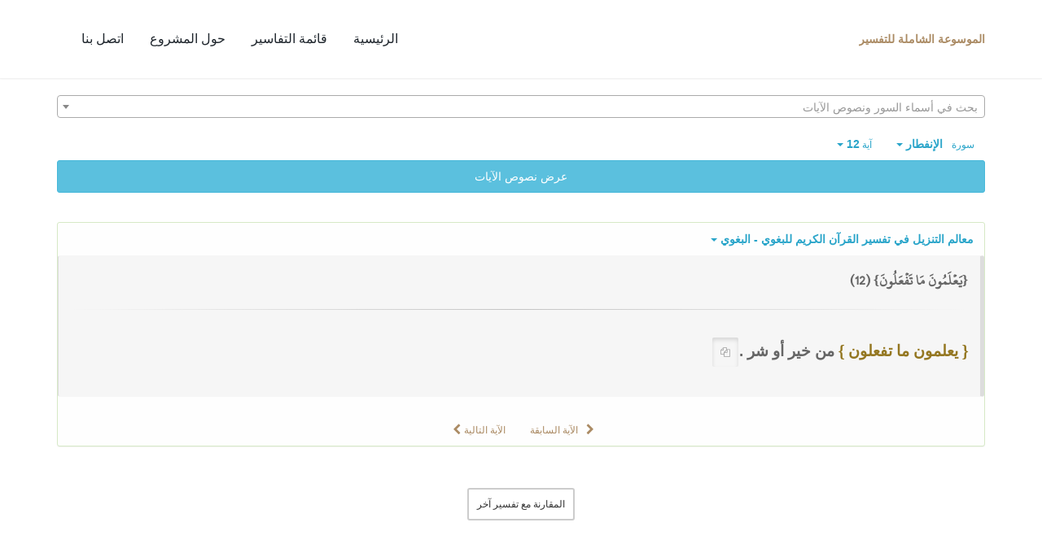

--- FILE ---
content_type: text/html; charset=UTF-8
request_url: https://quran-tafsir.net/baghawy/sura82-aya12.html
body_size: 21363
content:
<!DOCTYPE html>
<!--[if IE 8]>			<html class="ie ie8"> <![endif]-->
<!--[if IE 9]>			<html class="ie ie9"> <![endif]-->
<!--[if gt IE 9]><!-->	<html lang="ar"> <!--<![endif]-->

	<head>
		<meta charset="utf-8">
		<title>القرآن الكريم - معالم التنزيل في تفسير القرآن الكريم للبغوي - تفسير سورة الإنفطار - الآية 12</title>
		<meta name="description" content="{يَعۡلَمُونَ مَا تَفۡعَلُونَ} (12) { يعلمون ما تفعلون } من خير أو شر.....">

		<!-- mobile settings -->
		<meta name="viewport" content="width=device-width, maximum-scale=1, initial-scale=1, user-scalable=0">
		<!--[if IE]><meta http-equiv='X-UA-Compatible' content='IE=edge,chrome=1'><![endif]-->

        <link href="https://quran-tafsir.net/assets/css/base.2.css" rel="stylesheet" type="text/css">
        <link href="https://quran-tafsir.net/assets/css/custom.css" rel="stylesheet" type="text/css">

        
                <meta name="robots" content="noindex">
        	</head>

	<body class="smoothscroll enable-animation">



		<!-- wrapper -->
		<div id="wrapper">

			<div id="header" class="sticky header clearfix  shadow-afterr-3">

				<!-- TOP NAV -->
				<header id="topNav">
					<div class="container">

						<!-- Mobile Menu Button -->
						<button class="btn btn-mobile" id="mob_tog_menu" data-toggle="collapse" data-target=".nav-main-collapse">
							<i class="fa fa-bars"></i>
						</button>
                        						<!-- Logo -->
						<a class="logo pull-left" href="https://quran-tafsir.net/">
                            <b>الموسوعة الشاملة للتفسير</b>
                        </a>

						<div class="navbar-collapse pull-right nav-main-collapse collapse">
							<nav class="nav-main">
								<ul id="topMain" class="nav nav-pills nav-main nav-onepage">
									<li><!-- HOME -->
										<a href="https://quran-tafsir.net/">
											الرئيسية
										</a>
									</li>
                                    									<li>
										<a href="https://quran-tafsir.net/#categories">
											قائمة التفاسير
										</a>
									</li>

									<li>
										<a href="javascript:;" data-toggle="modal" data-target="#about-modal">
											حول المشروع
										</a>
                                    </li>
									                                    
									<li>
										<a href="/cdn-cgi/l/email-protection#a2c3cecfc3c9d6c3c0c38ccdd0c5e2c5cfc3cbce8cc1cdcf">
											اتصل بنا
										</a>
									</li>
								</ul>

							</nav>
						</div>

					</div>
				</header>
				<!-- /Top Nav -->

			</div>



			<!-- SLIDER -->
			
<section class="container" style="padding-top:20px">
    <div style="height:30px;margin-bottom:10px;">
        <select class="form-control select2-hidden-accessible" id="sel_aya" style="width:100%"  lang="ar" tabindex="-1" aria-hidden="true"> </select>    
    </div>
    <div>
        <div class="text-right">
            <div class="btn-group">
                <a class="btn btn-successs btn-small text-info dropdown-toggle" data-toggle="dropdown" href="#">
                <small> سورة  </small>&nbsp;
                <strong>الإنفطار</strong>
                <span class="caret"></span>

                </a>
                <ul id="sowar_ul" class="dropdown-menu" style="max-height:300px;overflow:auto">
                                </ul>
            </div>


            <div class="btn-group">
                <a class="btn btn-successs btn-small text-info dropdown-toggle" data-toggle="dropdown" href="#">
                <small> آية </small>
                <strong>12</strong>
                <span class="caret"></span>

                </a>
                <ul id="ayat_ul" class="dropdown-menu" style="max-height:300px;overflow:auto">
                                </ul>
            </div>



        </div>
        <button class="btn btn-block btn-info" onclick="$(this).hide();$(this).next().show()" style="margin-bottom:15px;">عرض نصوص الآيات</button>
        <div class="text-center alert alert-warning rtl" style="display:none;background:#fffef6; margin-bottom:0px;">
            <div class="ayat" id="ayat">
            <div class="text-center sura-title well"><b> سورة الإنفطار </b></div><a class="aya_text text-primary" href="https://quran-tafsir.net/baghawy/sura82-aya1.html">إِذَا ٱلسَّمَآءُ ٱنفَطَرَتۡ (1)</a> <a class="aya_text text-primary" href="https://quran-tafsir.net/baghawy/sura82-aya2.html">وَإِذَا ٱلۡكَوَاكِبُ ٱنتَثَرَتۡ (2)</a> <a class="aya_text text-primary" href="https://quran-tafsir.net/baghawy/sura82-aya3.html">وَإِذَا ٱلۡبِحَارُ فُجِّرَتۡ (3)</a> <a class="aya_text text-primary" href="https://quran-tafsir.net/baghawy/sura82-aya4.html">وَإِذَا ٱلۡقُبُورُ بُعۡثِرَتۡ (4)</a> <a class="aya_text text-primary" href="https://quran-tafsir.net/baghawy/sura82-aya5.html">عَلِمَتۡ نَفۡسٞ مَّا قَدَّمَتۡ وَأَخَّرَتۡ (5)</a> <a class="aya_text text-primary" href="https://quran-tafsir.net/baghawy/sura82-aya6.html">يَـٰٓأَيُّهَا ٱلۡإِنسَٰنُ مَا غَرَّكَ بِرَبِّكَ ٱلۡكَرِيمِ (6)</a> <a class="aya_text text-primary" href="https://quran-tafsir.net/baghawy/sura82-aya7.html">ٱلَّذِي خَلَقَكَ فَسَوَّىٰكَ فَعَدَلَكَ (7)</a> <a class="aya_text text-primary" href="https://quran-tafsir.net/baghawy/sura82-aya8.html">فِيٓ أَيِّ صُورَةٖ مَّا شَآءَ رَكَّبَكَ (8)</a> <a class="aya_text text-primary" href="https://quran-tafsir.net/baghawy/sura82-aya9.html">كَلَّا بَلۡ تُكَذِّبُونَ بِٱلدِّينِ (9)</a> <a class="aya_text text-primary" href="https://quran-tafsir.net/baghawy/sura82-aya10.html">وَإِنَّ عَلَيۡكُمۡ لَحَٰفِظِينَ (10)</a> <a class="aya_text text-primary" href="https://quran-tafsir.net/baghawy/sura82-aya11.html">كِرَامٗا كَٰتِبِينَ (11)</a> <span class="aya_text text-theme">يَعۡلَمُونَ مَا تَفۡعَلُونَ (12) </span><a class="aya_text text-primary" href="https://quran-tafsir.net/baghawy/sura82-aya13.html">إِنَّ ٱلۡأَبۡرَارَ لَفِي نَعِيمٖ (13)</a> <a class="aya_text text-primary" href="https://quran-tafsir.net/baghawy/sura82-aya14.html">وَإِنَّ ٱلۡفُجَّارَ لَفِي جَحِيمٖ (14)</a> <a class="aya_text text-primary" href="https://quran-tafsir.net/baghawy/sura82-aya15.html">يَصۡلَوۡنَهَا يَوۡمَ ٱلدِّينِ (15)</a> <a class="aya_text text-primary" href="https://quran-tafsir.net/baghawy/sura82-aya16.html">وَمَا هُمۡ عَنۡهَا بِغَآئِبِينَ (16)</a> <a class="aya_text text-primary" href="https://quran-tafsir.net/baghawy/sura82-aya17.html">وَمَآ أَدۡرَىٰكَ مَا يَوۡمُ ٱلدِّينِ (17)</a> <a class="aya_text text-primary" href="https://quran-tafsir.net/baghawy/sura82-aya18.html">ثُمَّ مَآ أَدۡرَىٰكَ مَا يَوۡمُ ٱلدِّينِ (18)</a> <a class="aya_text text-primary" href="https://quran-tafsir.net/baghawy/sura82-aya19.html">يَوۡمَ لَا تَمۡلِكُ نَفۡسٞ لِّنَفۡسٖ شَيۡـٔٗاۖ وَٱلۡأَمۡرُ يَوۡمَئِذٖ لِّلَّهِ (19)</a> <div class="text-center sura-title well"><b> سورة المطففين </b></div><a class="aya_text text-primary" href="https://quran-tafsir.net/baghawy/sura83-aya1.html">وَيۡلٞ لِّلۡمُطَفِّفِينَ (1)</a> <a class="aya_text text-primary" href="https://quran-tafsir.net/baghawy/sura83-aya2.html">ٱلَّذِينَ إِذَا ٱكۡتَالُواْ عَلَى ٱلنَّاسِ يَسۡتَوۡفُونَ (2)</a> <a class="aya_text text-primary" href="https://quran-tafsir.net/baghawy/sura83-aya3.html">وَإِذَا كَالُوهُمۡ أَو وَّزَنُوهُمۡ يُخۡسِرُونَ (3)</a> <a class="aya_text text-primary" href="https://quran-tafsir.net/baghawy/sura83-aya4.html">أَلَا يَظُنُّ أُوْلَـٰٓئِكَ أَنَّهُم مَّبۡعُوثُونَ (4)</a> 
            </div>					 
            <div style="margin:auto;width:auto;text-align: center" class="text-center">
                <a class="btn no-print" href="https://quran-tafsir.net/baghawy/sura80-aya41.html">
                    <i class="fa fa-chevron-right"></i>
                </a>
                <div class="btn-group">
                    <a class="btn btn-infoo dropdown-toggle" data-toggle="dropdown" href="#">
                    <small> الصفحة </small>

                    <strong>587</strong>
                    <span class="caret"></span>

                    </a>
                    <ul id="pages_ul" class="dropdown-menu" style="height:270px;overflow: auto">
                    
                    </ul>
                </div>
                <a class="btn no-print" href="https://quran-tafsir.net/baghawy/sura83-aya5.html">
                <i class="fa fa-chevron-left"></i>
                </a>
            </div>
        </div>
        
    </div>

        <a id="baghawy" style="padding-top:40px;margin-top:-40px">&nbsp;</a>
    <div class="panel panel-success" style="background:#fefefe;">
        
        <a data-key="baghawy" class="bu_change_tafsir btn dropdown-toggle text-info" style="white-space:normal" data-toggle="modal" data-target="#tafasir-modal" href="javascript:;">
            <strong> معالم التنزيل في تفسير القرآن الكريم للبغوي - البغوي</strong>
            <span class="caret"></span>
        </a>
                &nbsp; 
            
    
            
               
        <div class="alert alert-default" style="background:#f6f6f6">
            <div class="nass" id="div_baghawy"><div><span class="aya_text">{يَعۡلَمُونَ مَا تَفۡعَلُونَ} (12) </span></div><hr><div style="padding:10px 0"><p><span id="p1" class="anchor"></span><span style="color:#947721">{ يعلمون ما تفعلون }</span> من خير أو شر .<a href="#p1" class="btn_tag btn btn-sm active"><span class="text-gray fa fa-copy"></span></a></p></div></div>						
        </div>
        <div class="text-center">
            <a class="btn no-print" href="https://quran-tafsir.net/baghawy/sura82-aya11.html#baghawy">
                <i class="fa fa-chevron-right"></i> <small>الآية السابقة</small>
            </a>
            <a class="btn no-print" href="https://quran-tafsir.net/baghawy/sura82-aya13.html#baghawy">
                <small>الآية التالية</small> <i class="fa fa-chevron-left"></i>
            </a>
        </div>
    </div>
        <div>&nbsp;</div>
    <div class="text-center no-print">
            <a id="bu_add_tafsir" class="btn btn-sm btn-default" data-toggle="modal" data-target="#tafasir-modal" href="#">
            المقارنة مع تفسير آخر
            </a>
        </div>
        <p>&nbsp;</p>
    </div>
</section>
<div id="tafasir-modal" class="modal fade" tabindex="-1" role="dialog" aria-labelledby="myLargeModalLabel" aria-hidden="true">
    <div class="modal-dialog modal-lg">
        <div class="modal-content">

            <!-- header modal -->
            <div class="modal-header">
                <button type="button" class="close" data-dismiss="modal" aria-label="Close"><span aria-hidden="true">&times;</span></button>
                <h4 class="modal-title" id="myLargeModalLabel">التفاسير</h4>
            </div>

            <!-- body modal -->
            <div class="modal-body">
                <div class="row" style="margin-bottom:50px">

                    <div class="col-md-12">

                        <div class="heading-title heading-line-single">
                            <h4>تفاسير مختارة <input class="form-control fld_filter" style="display:inline;width:auto" size="12" placeholder="بحث في أسماء التفاسير" type="text" value="" autocomplete="off" onkeyup="filterSeld(this)"></h4>
                        </div>

                        <div class="list-group" id="seld">
                                                                                        
                                        
                                <a class="goto-tafsir list-group-item item_title" href="https://quran-tafsir.net/montakhab/sura82-aya12.html" data-key="montakhab">المنتخب في تفسير القرآن الكريم للمجلس الأعلى للشؤون الإسلامية <small>(المنتخب)</small>  <small class="text-info tafsir_info_bu">[حول التفسير]</small>
                                    <span class="tafsir_info softhide"><br><br>العنوان: المنتخب في تفسير القرآن الكريم.
المؤلف: لجنة علماء الأزهر - المجلس الأعلى للشؤون الإسلامية.
نبذة عن الكتاب:
تفسير بأسلوب عصري مبسط واضح، وجيز بعيد عن الخلافات المذهبية، والمصطلحات الفنية والحشو والتعقيدات اللفظية.
طبعه المجلس الأعلى للشؤون الإسلامية بجمهورية مصر العربية، طبعات كثيرة منها الطبعة العشرون، بتاريخ 1423هـ- 2002م.<br><br><b>تصفح التفسير</b></span>
                                </a>
                                
                                                            
                                        
                                <a class="goto-tafsir list-group-item item_title active" href="https://quran-tafsir.net/baghawy/sura82-aya12.html" data-key="baghawy">معالم التنزيل في تفسير القرآن الكريم للبغوي <small>(البغوي)</small>  <small class="text-info tafsir_info_bu">[حول التفسير]</small>
                                    <span class="tafsir_info softhide"><br><br>العنوان: معالم التنزيل للبغوي (ت 516هـ).
المؤلف: الحسين بن مسعود بن محمد البغوي، المعروف بابن الفراء أو الفراء، ويلقب بمحيي السنة. حافظ محدث مفسر من فقهاء الشافعية، والبغوي نسبة إلى بَغَا من قرى خراسان.
نبذة عن الكتاب:
من أجلّ الكتب وأنبلها حاوٍ للصحيح من الأقوال , عارٍ عن الغموض والتكلف محلى بالأحاديث النبوية والآثار الغالب عليها الصحة .
قال ابن تيمية رحمه الله:
"والبغوي تفسيرة مختصر من الثعلبي لكنه صان تفسيرة عن الأحاديث الموضوعة والآراء المبتدعة" . وقد سئل رحمه الله عن أي التفاسير أقرب إلى الكتاب والسنة ؟ الزمخشري أم القرطبي أم البغوي ؟ أو غير هؤلاء ؟ فأجاب : وأما التفاسير الثلاثة المسؤول عنها فأسلمها من البدعة والأحاديث الضعيفة - البغوي .<br><br><b>تصفح التفسير</b></span>
                                </a>
                                
                                                            
                                        
                                <a class="goto-tafsir list-group-item item_title" href="https://quran-tafsir.net/saady/sura82-aya12.html" data-key="saady">تيسير الكريم المنان في تفسير القرآن لابن سعدي <small>(ابن سعدي)</small>  <small class="text-info tafsir_info_bu">[حول التفسير]</small>
                                    <span class="tafsir_info softhide"><br><br>العنوان: تيسير الكريم الرحمن في تفسير كلام المنان للسعدي  (ت  1376 هـ).
المؤلف: السعدي، عبد الرحمن بن ناصر، عالم سعودي، كان ذا معرفة بالفقه أصوله وفروعه.
نبذة عن الكتاب:
من تفاسير السلفية التي عنيت بالعقيدة بما تشمله من توحيد الربوبية، وتوحيد الإلهية، وتوحيد الأسماء والصفات.  وقد صيغ بأسلوب سهل واضح، ويمكن تصنيفه ضمن كتب التفسير بالمأثور. 
طبع بالمملكة العربية السعودية، دار الذخائر 1422هـ- 2001م.
وطبعته  مؤسسة الرسالة بتحقيق عبد الرحمن بن معلا اللويحق، الطبعة : الأولى 1420هـ -2000 م.<br><br><b>تصفح التفسير</b></span>
                                </a>
                                
                                                            
                                        
                                <a class="goto-tafsir list-group-item item_title" href="https://quran-tafsir.net/tantawy/sura82-aya12.html" data-key="tantawy">التفسير الوسيط للقرآن الكريم لسيد طنطاوي <small>(سيد طنطاوي)</small>  <small class="text-info tafsir_info_bu">[حول التفسير]</small>
                                    <span class="tafsir_info softhide"><br><br>العنوان: التفسير الوسيط للقرآن الكريم. 
المؤلف: محمد السيد طنطاوي شيخ الأزهر.
نبدة عن الكتاب:
طبع بدار المعارف، القاهرة: 1993م.<br><br><b>تصفح التفسير</b></span>
                                </a>
                                
                                                            
                                        
                                <a class="goto-tafsir list-group-item item_title" href="https://quran-tafsir.net/qotb/sura82-aya12.html" data-key="qotb">في ظلال القرآن لسيد قطب <small>(سيد قطب)</small>  <small class="text-info tafsir_info_bu">[حول التفسير]</small>
                                    <span class="tafsir_info softhide"><br><br>العنوان: في ظلال القرآن لسيد قطب (ت  1387هـ).
المؤلف: قطب، سيد بن قطب بن إبراهيم، كاتب عالم بالتفسير، من كبار المفكرين الإسلاميين والأدباء في مصر في الثلث الثاني من القرن العشرين ومن شهداء النهضة الإسلامية الحديثة. 
نبذة عن الكتاب:
كتاب الظلال من أهم كتب التفسير في العصر الحديث، أبان فيه عن معاني القرآن الكريم بلغة راقية وأسلوب رفيع، مستخلصا منه ما يجلي شمولية المنهج الإسلامي وقوته، ومستخلصا منه ما يمكن تسميته بالهدى المنهاجي الذي يفيد المسلم في تمثل الإسلام والدعوة إليه. هذا فضلا عن نقده لكثير من الأفكار المنحرفة والأخبار الواهية الواردة في مصادر التفسير.
وقد طبع الكتاب طبعات كثيرة.<br><br><b>تصفح التفسير</b></span>
                                </a>
                                
                                                            
                                        
                                <a class="goto-tafsir list-group-item item_title" href="https://quran-tafsir.net/katheer/sura82-aya12.html" data-key="katheer">تفسير القرآن العظيم لابن كثير <small>(ابن كثير)</small>  <small class="text-info tafsir_info_bu">[حول التفسير]</small>
                                    <span class="tafsir_info softhide"><br><br>العنوان: تفسير القرآن العظيم لابن كثير (ت  774هـ).
المؤلف: ابن كثير، أبو الفداء إسماعيل بن عمر بن كثير القرشي الدمشقي، عماد الدين، مؤرخ مفسر محدث، من فقهاء الشافعية.
نبذة عن الكتاب:
من أهم كتب التفسير بالمأثور، مع وجازة لفظه وشمول معانيه، وقد تلقته الأمة بالقبول قديما وحديثا، واشتهر عند العامة والخاصة. قال أحمد شاكر في اختصار لهذا التفسير : وبعد فإن تفسير الحافظ ابن كثير أحسن التفاسير التي رأينا ، وأجودها وأدقها بعد تفسير إمام المفسيرين أبي جعفر الطبري". 
طبع طبعات كثيرة من أحسنها طبعة دار طيبة للنشر والتوزيع. بتحقيق : سامي بن محمد سلامة. الطبعة : الثانية 1420هـ - 1999 م.<br><br><b>تصفح التفسير</b></span>
                                </a>
                                
                                                            
                                        
                                <a class="goto-tafsir list-group-item item_title" href="https://quran-tafsir.net/tabary/sura82-aya12.html" data-key="tabary">جامع البيان عن تأويل آي القرآن للطبري <small>(الطبري)</small>  <small class="text-info tafsir_info_bu">[حول التفسير]</small>
                                    <span class="tafsir_info softhide"><br><br>العنوان: جامع البيان عن تأويل آي القرآن للطبري (ت 310هـ).
المؤلف: أبو جعفر، محمد بن جرير الطبري نسبة الى طـبـرسـتان،  شيخ المفسرين.
نبذة عن الكتاب:
من أجل التفاسير وأشهرها قال النووي : " أجمعت الأمة على أنه لم يصنف مثل تفسير الطبري ." وهو عبارة عن موسوعة جامعة لتراث التفسير في القرون الثلاثة الأولى.
وهذا الكتاب من أوثق وأقدم ما دون في التفسير بالمأثور، قال عنه الإمام السيوطي: "وكتابه أجل التفاسير وأعظمها فإنه يتعرض لتوجيه الأقوال وترجيح بعضها على بعض، والإعراب والاستنباط فهو يتفوق بذلك على تفاسير الأقدمين".
طبع طبعات كثيرة من أهمها:
طبعة مكتبة البابي الحلبي في ثلاثين جزءاً عام 1373هـ. 
وطبعة بتحقيق العلامة أحمد محمد شاكر، وصل فيها إلى الآية 28 من سورة إبراهيم، وصدرت بين السنوات 1374هـ و 1388هـ.
وطبعة بتحقيق الدكتور عبد الله بن عبد المحسن التركي، بالتعاون مع مركز البحوث والدراسات العربية والإسلامية بدار هجر، الطبعة الأولى 1422هـ.<br><br><b>تصفح التفسير</b></span>
                                </a>
                                
                                                            
                                        
                                <a class="goto-tafsir list-group-item item_title" href="https://quran-tafsir.net/baidawy/sura82-aya12.html" data-key="baidawy">أنوار التنزيل وأسرار التأويل للبيضاوي <small>(البيضاوي)</small>  <small class="text-info tafsir_info_bu">[حول التفسير]</small>
                                    <span class="tafsir_info softhide"><br><br>العنوان: أنوار التنزيل و أسرار التأويل للبيضاوي (ت 685هـ).
المؤلف: أبو سعيد عبد الله بن عمر بن محمد ناصر الدين البيضاوي، نسبة إلى المدينة البيضاء قرب شيراز. قاضٍ، مفسر، عالم بالفقه والأصلين والعربية والمنطق، من أعيان الشافعية.
نبذة عن الكتاب:
قال في كشف الظنون: "وتفسيره هذا كتاب عظيم الشأن، غني عن البيان، لخص فيه من الكشاف ما يتعلق بالإعراب والمعاني والبيان، ومن التفسير الكبير ما يتعلق بالحكمة والكلام، ومن تفسير الراغب ما يتعلق بالاشتقاق وغوامض الحقائق ولطائف الإشارات وضم إليه ما ورى زناد فكره من الوجوه المعقولة والتصرفات المقبولة".
وهذا التفسير مشهور ومتداول في القديم والحديث ، وطبع عدة طبعات وقرر للتدريس في كثير من الجامعات والمعاهد الدينية ، وله شروح كثيرة جدا ، وحواش كبيرة ، أشهرها حاشية الشهاب الخفاجي. 
طبع أكثر من مرة.<br><br><b>تصفح التفسير</b></span>
                                </a>
                                
                                                            
                                        
                                <a class="goto-tafsir list-group-item item_title" href="https://quran-tafsir.net/atia/sura82-aya12.html" data-key="atia">المحرر الوجيز في تفسير الكتاب العزيز لابن عطية <small>(ابن عطية)</small>  <small class="text-info tafsir_info_bu">[حول التفسير]</small>
                                    <span class="tafsir_info softhide"><br><br>العنوان: المحرر الوجيز في تفسير الكتاب العزيز لابن عطية (ت  542 هـ). 
المؤلف: أبو محمد، عبد الحق بن غالب ابن عطية، الأندلسي الغرناطي،  مفسر قاض عارف بالأحكام والحديث، أديب، شاعر، من فقهاء المالكية.
نبذة عن الكتاب:
تأليف سهل العبارة ، يورد من التفسير المأثور ، ويختار منه في غير إكثار ، وينقل عن ابن جرير كثيراً ، كما ينقل عن غيره مع المناقشة، كثير الاستشهاد بالشعر العربي، معنيّ بالشواهد الأدبية، يحتكم إلى اللغة العربية لدى توجيهه بعض المعاني ، كثير الاهتمام بالصناعة النحوية.
طبعته وزارة الأوقاف والشؤون الإسلامية بالمغرب، ثم طبع بدولة قطر بتحقيق عبد الله بن إبراهيم الأنصاري والسيد عبد العال السيد إبراهيم، الطبعة الأولى 1402هـ- 1982م.<br><br><b>تصفح التفسير</b></span>
                                </a>
                                
                                                            
                                        
                                <a class="goto-tafsir list-group-item item_title" href="https://quran-tafsir.net/ashour/sura82-aya12.html" data-key="ashour">التحرير والتنوير لابن عاشور <small>(ابن عاشور)</small>  <small class="text-info tafsir_info_bu">[حول التفسير]</small>
                                    <span class="tafsir_info softhide"><br><br>العنوان: التحرير والتنوير من التفسير لابن عاشور (ت  1393هـ).
المؤلف: ابن عاشور، محمد الطاهر، رئيس المفتين المالكيين بتونس، وأحد كبار علمائها، مفسر، لغوي، نحوي، أديب، من دعاة الإصلاح.
نبذة عن الكتاب:
واسم التفسير المذكور هو المختصر لاسمه الطويل"تحرير المعنى السديد وتنوير العقل الجديد وتفسير الكتاب المجيد" ذكر ذلك في المقدمة.
ويعتبر في الجملة تفسيرا بلاغيا بيانيا لغويا عقلانيا لا يغفل المأثور ويهتم بالقراءات . مع عناية بذكر محاور كل سورة والتنبيه على التناسب بين الآيات والسور. طبع بتونس، الدار التونسية للنشر، 1984م.<br><br><b>تصفح التفسير</b></span>
                                </a>
                                
                                                            
                                        
                                <a class="goto-tafsir list-group-item item_title" href="https://quran-tafsir.net/mobdii/sura82-aya12.html" data-key="mobdii">الجامع التاريخي لبيان القرآن الكريم <small>(مركز مبدع)</small>  <small class="text-info tafsir_info_bu">[حول التفسير]</small>
                                    <span class="tafsir_info softhide"><br><br>يقصد ب "الجامع التاريخي لبيان القرآن الكريم" ذلكم التفسير الجامع لكل ما بُيِّن به المراد من كلام الله تعالى في كتب التفسير التي اعتمدت في هذا الجامع، مرتبا تاريخيا حسب وفيات المفسرين، محذوفا منه كلُّ ما لا حاجة إليه اليوم في بيان المراد من كلام الله تعالى.<br><br><b>تصفح التفسير</b></span>
                                </a>
                                
                                                                           
                        </div>

                    </div>

                </div>
                <div class="row">

                    <div class="col-md-12">

                        <div class="heading-title heading-line-single">
                            <h4>قائمة التفاسير - <small>مرتبة تاريخيا</small> <input class="form-control fld_filter" style="display:inline;width:auto" size="12" placeholder="بحث في أسماء التفاسير" type="text" value="" autocomplete="off" onkeyup="filterAll(this)"></h4>
                        </div>
                        
                        <div class="list-group" id="all">
                                                                                        
                                                                <a class="list-group-item cat_title disabled" style="cursor:auto" href="javascript:;">القرن الثاني الهجري</a>
                                                                                                <a class="goto-tafsir list-group-item item_title" href="https://quran-tafsir.net/moqatel/sura82-aya12.html" data-key="moqatel">تفسير مقاتل بن سليمان <small>(مقاتل)</small>  <small class="text-info tafsir_info_bu">[حول التفسير]</small>
                                    <span class="tafsir_info softhide"><br><br>العنوان: تفسير مقاتل (ت 150هـ).
المؤلف: أبو الحسن، مقاتل بن سليمان بن بشير الأزدي بالولاء، البلخي. مفسر، متكلم، اختلف العلماء في أمره، فمنهم من وثقه، ومنهم من نسبه إلى الكذب، قال عنه الذهبي في التذكرة: "هو متروك الحديث، وقد لطخ بالتجسيم مع أنه كان من أوعية العلم بحرا في التفسير".
نبذة عن الكتاب:
هذا الكتاب من التفاسير المتقدمة، والبعض يعتبره أول تفسير كامل للقرآن الكريم.
طبع بتحقيق عبد الله شحاته دار إحياء التراث الإسلامي. 
وبتحقيق أحمد فريد المزيدي، دار الكتب العلمية 2003م.<br><br><b>تصفح التفسير</b></span>
                                </a>
                                
                                                            
                                                                <a class="list-group-item cat_title disabled" style="cursor:auto" href="javascript:;">القرن الثالث الهجري</a>
                                                                                                <a class="goto-tafsir list-group-item item_title" href="https://quran-tafsir.net/farraa/sura82-aya12.html" data-key="farraa">معاني القرآن للفراء <small>(الفراء)</small>  <small class="text-info tafsir_info_bu">[حول التفسير]</small>
                                    <span class="tafsir_info softhide"><br><br>العنوان: معاني القرآن للفراء (ت 207هـ)
المؤلف: أبو زكريا، يحيى بن زياد بن عبد الله بن منصور الديلمي المشهور بالفراء، من أعلم الكوفيين بالنحو واللغة والأدب وغيرها.
نبذة عن الكتاب:
 يعد كتابه هذا من أقدم وأهم كتب الغريب والمعاني.
طبع عدة طبعات منها: طبعة عالم الكتب، بيروت، الطبعة الثانية 1980م.<br><br><b>تصفح التفسير</b></span>
                                </a>
                                
                                                            
                                                                <a class="list-group-item cat_title disabled" style="cursor:auto" href="javascript:;">القرن الرابع الهجري</a>
                                                                                                <a class="goto-tafsir list-group-item item_title" href="https://quran-tafsir.net/tabary/sura82-aya12.html" data-key="tabary">جامع البيان عن تأويل آي القرآن للطبري <small>(الطبري)</small>  <small class="text-info tafsir_info_bu">[حول التفسير]</small>
                                    <span class="tafsir_info softhide"><br><br>العنوان: جامع البيان عن تأويل آي القرآن للطبري (ت 310هـ).
المؤلف: أبو جعفر، محمد بن جرير الطبري نسبة الى طـبـرسـتان،  شيخ المفسرين.
نبذة عن الكتاب:
من أجل التفاسير وأشهرها قال النووي : " أجمعت الأمة على أنه لم يصنف مثل تفسير الطبري ." وهو عبارة عن موسوعة جامعة لتراث التفسير في القرون الثلاثة الأولى.
وهذا الكتاب من أوثق وأقدم ما دون في التفسير بالمأثور، قال عنه الإمام السيوطي: "وكتابه أجل التفاسير وأعظمها فإنه يتعرض لتوجيه الأقوال وترجيح بعضها على بعض، والإعراب والاستنباط فهو يتفوق بذلك على تفاسير الأقدمين".
طبع طبعات كثيرة من أهمها:
طبعة مكتبة البابي الحلبي في ثلاثين جزءاً عام 1373هـ. 
وطبعة بتحقيق العلامة أحمد محمد شاكر، وصل فيها إلى الآية 28 من سورة إبراهيم، وصدرت بين السنوات 1374هـ و 1388هـ.
وطبعة بتحقيق الدكتور عبد الله بن عبد المحسن التركي، بالتعاون مع مركز البحوث والدراسات العربية والإسلامية بدار هجر، الطبعة الأولى 1422هـ.<br><br><b>تصفح التفسير</b></span>
                                </a>
                                
                                                            
                                                                <a class="goto-tafsir list-group-item item_title" href="https://quran-tafsir.net/maturidy/sura82-aya12.html" data-key="maturidy">تأويلات أهل السنة للماتريدي <small>(الماتريدي)</small>  <small class="text-info tafsir_info_bu">[حول التفسير]</small>
                                    <span class="tafsir_info softhide"><br><br>العنوان: تأويلات أهل السنة للماتريدي ( ت 333) 
 المؤلف: أبو منصور، محمد بن محمد بن محمود الماتريدي السمرقندي الحنفي، الملقب ب( إمام المتكلمين) وإليه نسبة الماتريدية.
نبذة عن الكتاب:
هو كتاب في تفسير القرآن قال عنه الشيخ عبد القادر في الجواهر المضيئة : "وهو كتاب لا يوازيه فيه كتاب بل لا يدانيه شيء من تصانيف من سبقه في ذلك الفن".
طبع بتحقيق فاطمة يوسف الخيمي، مؤسسة الرسالة ناشرون، بيروت، الطبعة الأولى 1425هـ- 2004م. وهي النسخة المعتمدة في "الجامع".<br><br><b>تصفح التفسير</b></span>
                                </a>
                                
                                                            
                                                                <a class="goto-tafsir list-group-item item_title" href="https://quran-tafsir.net/samarqandy/sura82-aya12.html" data-key="samarqandy">بحر العلوم لعلي بن يحيى السمرقندي <small>(السمرقندي)</small>  <small class="text-info tafsir_info_bu">[حول التفسير]</small>
                                    <span class="tafsir_info softhide"><br><br>العنوان: بحر العلوم للسمرقندي (ت 373هـ).
المؤلف: أبو الليث، نصر بن محمد بن بن أحمد، السمرقندي، الملقب بإمام الهدى، مفسر، محدث، صوفي من أئمة الحنفية. 
نبذة عن الكتاب:	
كتاب جامع بين التفسير بالمأثور والمعقول، غير أن الغالب عليه نصوص مروية في التفسير، قال فيه حاجي خليفة: "وهو كتاب مشهور، لطيف مفيد". 
طبع ببيروت بتحقيق محمود مطرجي، دار الفكر ، الطبعة الأولى 1418هـ - 1997م.<br><br><b>تصفح التفسير</b></span>
                                </a>
                                
                                                            
                                                                <a class="goto-tafsir list-group-item item_title" href="https://quran-tafsir.net/zamanen/sura82-aya12.html" data-key="zamanen">تفسير ابن أبي زمنين <small>(ابن أبي زمنين)</small>  <small class="text-info tafsir_info_bu">[حول التفسير]</small>
                                    <span class="tafsir_info softhide"><br><br>العنوان: تفسير القرآن العزيز لابن أبي زمنين (ت 399هـ). 
المؤلف: أبو عبد الله، محمد بن عبد الله بن عيسى، ابن أبي زمنين المري، فقيه مالكي، من الوعاظ والأدباء.
نبذة عن الكتاب: 
مختصر لكتاب يحيى بن سلام في تفسير القرآن، حذف منه التكرار وبعض الزوائد، وأضاف المؤلف بعض الزيادات واعتنى كثيراً بالإعراب واللغة.
طُبِعَ مُحَقَّقاً عام 1423هـ, دار الفاروق الحديثة- القاهرة.<br><br><b>تصفح التفسير</b></span>
                                </a>
                                
                                                            
                                                                <a class="list-group-item cat_title disabled" style="cursor:auto" href="javascript:;">القرن الخامس الهجري</a>
                                                                                                <a class="goto-tafsir list-group-item item_title" href="https://quran-tafsir.net/taalaby/sura82-aya12.html" data-key="taalaby">الكشف والبيان في تفسير القرآن للثعلبي <small>(الثعلبي)</small>  <small class="text-info tafsir_info_bu">[حول التفسير]</small>
                                    <span class="tafsir_info softhide"><br><br>العنوان: الكشف والبيان في تفسير القرآن للثعلبي  (ت 427هـ).
المؤلف: أبو إسحاق، أحمد بن محمد بن إبراهيم، الثعلبي، ، مفسر ، حافظ، عالم بالعربية.
نبذة عن الكتاب:
 يعد من التفاسير المتقدمة الجامعة بين المأثور والمعقول. ذكر أنه جمعه من مائة كتاب لكن قال ابن تيمية: "والثعلبي هو في نفسه كان فيه خير ودين ولكنه كان حاطب ليل ينقل ما وجد في كتب التفسير من صحيح وضعيف وموضوع".
طبع بتحقيق سيد كسروي حسن، دار الكتب العلمية، بيروت، الطبعة الأولى: 1425هـ- 2004م.<br><br><b>تصفح التفسير</b></span>
                                </a>
                                
                                                            
                                                                <a class="goto-tafsir list-group-item item_title" href="https://quran-tafsir.net/makky/sura82-aya12.html" data-key="makky">الهداية إلى بلوغ النهاية لمكي بن ابي طالب <small>(مكي ابن أبي طالب)</small>  <small class="text-info tafsir_info_bu">[حول التفسير]</small>
                                    <span class="tafsir_info softhide"><br><br>العنوان: الهداية إلى بلوغ النهاية لمكي بن أبي طالب (ت 437هـ)
المؤلف: أبو محمد، مكي بن أبي طالب القيسي، القيرواني القرطبي المالكي، اشتهر بالتأليف في القراءات وعلوم القرآن.
نبذة عن الكتاب:
أصل هذا الكتاب مجموعة رسائل جامعية أعدها الباحثون: صالح زارة، محمد علوي بنصر، الحسن بوقسيمي، الحسين عاصم، عبد الحق حنشي، مولاي عمر بنحماد، إبراهيم أصبان، عز الدين جوليد، عبد العزيز اليعكوبي، مصطفى رياح، مصطفى الصمدي، مصطفى فوضيل. تحت إشراف الدكتور الشاهد البوشيخي.
ويكتسي هذا التفسير أهمية خاصة من عدة جوانب منها: أنه ينتمي إلى فترة زمنية متقدمة، وأنه إبراز لجهد مهم من جهود علماء الغرب الإسلامي في مجال التفسير، كما أن إخراجه كان ثمرة لجهود أكاديمية متبوعة بمراجعة تدقيقية من قبل لجنة علمية من جامعة الشارقة.
طبعته جامعة الشارقة، الطبعة الأولى 1429هـ.<br><br><b>تصفح التفسير</b></span>
                                </a>
                                
                                                            
                                                                <a class="goto-tafsir list-group-item item_title" href="https://quran-tafsir.net/mawardy/sura82-aya12.html" data-key="mawardy">النكت و العيون للماوردي <small>(الماوردي)</small>  <small class="text-info tafsir_info_bu">[حول التفسير]</small>
                                    <span class="tafsir_info softhide"><br><br>العنوان: النكت والعيون للماوردي (ت  450هـ).
المؤلف: الماوردي، أبو الحسن علي بن محمد البصري، القاضي، الشافعي، الأصولي، المفسر، الأديب. والماوردي نسبة إلى بيع ماء الورد. سكن بغداد وولي القضاء في بلدان كثيرة. يقال إنه كان يميل إلى مذهب الاعتزال في بعض المسائل، ولا يوافقهم في جميع أصولهم. 
نبذة عن الكتاب:
يقول الماوردي في بيان مقصده ومنهجه: "جعلت كتابي هذا مقصورا على تأويل ما خفي علمه وتفسير ما غمض تصوره وفهمه، وجعلته جامعا بين أقاويل السلف والخلف، وموضحا عن المؤتلف والمختلف...".
طبع بتحقيق خضر محمد خضر، وزارة الأوقاف والشؤون الإسلامية بدولة الكويت، مطابع مقهوي، الطبعة الأولى: 1402هـ 1982م.<br><br><b>تصفح التفسير</b></span>
                                </a>
                                
                                                            
                                                                <a class="goto-tafsir list-group-item item_title" href="https://quran-tafsir.net/qoshairy/sura82-aya12.html" data-key="qoshairy">لطائف الإشارات للقشيري <small>(القشيري)</small>  <small class="text-info tafsir_info_bu">[حول التفسير]</small>
                                    <span class="tafsir_info softhide"><br><br>العنوان: لطائف الإشارات للقشيري (ت 465هـ).
المؤلف: أبو القاسم، عبد الكريم ابن هوازن ابن عبد الملك بن طلحة بن محمد القشيري ، عالم بالفقه والتفسير والحديث والأصول والأدب والتصوف.
نبذة عن الكتاب:
وكتابه هذا تفسير صوفي كامل للقرآن الكريم، طبع بتحقيق سعيد قطيفة، المكتبة التوفيقية، القاهرة، وبتحقيق عبد اللطيف حسن عبد الرحمن، دار الكتب العلمية، بيروت، 1420هـ- 2000م.<br><br><b>تصفح التفسير</b></span>
                                </a>
                                
                                                            
                                                                <a class="goto-tafsir list-group-item item_title" href="https://quran-tafsir.net/wahidy/sura82-aya12.html" data-key="wahidy">الوجيز في تفسير الكتاب العزيز للواحدي <small>(الواحدي)</small>  <small class="text-info tafsir_info_bu">[حول التفسير]</small>
                                    <span class="tafsir_info softhide"><br><br>العنوان: الوجيز في تفسير الكتاب العزيز للواحدي (ت 468هـ).
المؤلف: أبو الحسن، علي بن محمد بن علي الواحدي، عالم بالتفسير والأدب.
نبذة عن الكتاب:
من كتب التفسير بالمأثور، مع عناية باللغة والمعاني والفقه. طبع بمصر سنة 1305هـ بهامش "التفسير المنير لمعالم التنزيل".<br><br><b>تصفح التفسير</b></span>
                                </a>
                                
                                                            
                                                                <a class="list-group-item cat_title disabled" style="cursor:auto" href="javascript:;">القرن السادس الهجري</a>
                                                                                                <a class="goto-tafsir list-group-item item_title active" href="https://quran-tafsir.net/baghawy/sura82-aya12.html" data-key="baghawy">معالم التنزيل في تفسير القرآن الكريم للبغوي <small>(البغوي)</small>  <small class="text-info tafsir_info_bu">[حول التفسير]</small>
                                    <span class="tafsir_info softhide"><br><br>العنوان: معالم التنزيل للبغوي (ت 516هـ).
المؤلف: الحسين بن مسعود بن محمد البغوي، المعروف بابن الفراء أو الفراء، ويلقب بمحيي السنة. حافظ محدث مفسر من فقهاء الشافعية، والبغوي نسبة إلى بَغَا من قرى خراسان.
نبذة عن الكتاب:
من أجلّ الكتب وأنبلها حاوٍ للصحيح من الأقوال , عارٍ عن الغموض والتكلف محلى بالأحاديث النبوية والآثار الغالب عليها الصحة .
قال ابن تيمية رحمه الله:
"والبغوي تفسيرة مختصر من الثعلبي لكنه صان تفسيرة عن الأحاديث الموضوعة والآراء المبتدعة" . وقد سئل رحمه الله عن أي التفاسير أقرب إلى الكتاب والسنة ؟ الزمخشري أم القرطبي أم البغوي ؟ أو غير هؤلاء ؟ فأجاب : وأما التفاسير الثلاثة المسؤول عنها فأسلمها من البدعة والأحاديث الضعيفة - البغوي .<br><br><b>تصفح التفسير</b></span>
                                </a>
                                
                                                            
                                                                <a class="goto-tafsir list-group-item item_title" href="https://quran-tafsir.net/zamakhshary/sura82-aya12.html" data-key="zamakhshary">الكشاف عن حقائق التنزيل للزمخشري <small>(الزمخشري)</small>  <small class="text-info tafsir_info_bu">[حول التفسير]</small>
                                    <span class="tafsir_info softhide"><br><br>العنوان: الكشاف عن حقائق التأويل للزمخشري(ت  538هـ).
المؤلف: أبو القاسم محمود بن عمر بن محمد الزمخشري الخوارزمي، جار الله،  والزمخشري نسبة إلى زمخشر من قرى خراسان. إمام عصره في اللغة والنحو والبيان والتفسير.
نبذة عن الكتاب:
تفسيرٍ يكشف عن وجوه الإعجاز القرآني البلاغية، والأسلوبية، واللغوية.
وهو أشهر تفاسير المعتزلة.
طبع ، بمطبعة مصطفى البابي الحلبي وأولاده ـ مصر سنة 1385هـ ـ 1966م.<br><br><b>تصفح التفسير</b></span>
                                </a>
                                
                                                            
                                                                <a class="goto-tafsir list-group-item item_title" href="https://quran-tafsir.net/atia/sura82-aya12.html" data-key="atia">المحرر الوجيز في تفسير الكتاب العزيز لابن عطية <small>(ابن عطية)</small>  <small class="text-info tafsir_info_bu">[حول التفسير]</small>
                                    <span class="tafsir_info softhide"><br><br>العنوان: المحرر الوجيز في تفسير الكتاب العزيز لابن عطية (ت  542 هـ). 
المؤلف: أبو محمد، عبد الحق بن غالب ابن عطية، الأندلسي الغرناطي،  مفسر قاض عارف بالأحكام والحديث، أديب، شاعر، من فقهاء المالكية.
نبذة عن الكتاب:
تأليف سهل العبارة ، يورد من التفسير المأثور ، ويختار منه في غير إكثار ، وينقل عن ابن جرير كثيراً ، كما ينقل عن غيره مع المناقشة، كثير الاستشهاد بالشعر العربي، معنيّ بالشواهد الأدبية، يحتكم إلى اللغة العربية لدى توجيهه بعض المعاني ، كثير الاهتمام بالصناعة النحوية.
طبعته وزارة الأوقاف والشؤون الإسلامية بالمغرب، ثم طبع بدولة قطر بتحقيق عبد الله بن إبراهيم الأنصاري والسيد عبد العال السيد إبراهيم، الطبعة الأولى 1402هـ- 1982م.<br><br><b>تصفح التفسير</b></span>
                                </a>
                                
                                                            
                                                                <a class="list-group-item cat_title disabled" style="cursor:auto" href="javascript:;">القرن السابع الهجري</a>
                                                                                                <a class="goto-tafsir list-group-item item_title" href="https://quran-tafsir.net/alrazy/sura82-aya12.html" data-key="alrazy">مفاتيح الغيب للرازي <small>(الفخر الرازي)</small>  <small class="text-info tafsir_info_bu">[حول التفسير]</small>
                                    <span class="tafsir_info softhide"><br><br>العنوان: مفاتيح الغيب ( التفسير الكبير) للرازي (ت  606هـ).
المؤلف: أبو عبد الله، محمد بن عمر بن الحسين، فخر الدين الرازي،. مفسر متكلم أشعري من أئمة الشافعية. 
نبذة عن الكتاب:
من أشهر التفاسير التي تصنف ضمن التفسير بالرأي، اعتنى فيه المؤلف ببيان التناسب بين الآيات والسور، وفيه استطراد وتوسع في الحديث عن العلوم الكونية والمسائل الكلامية والفلسفية والفقهية وغيرها. كما يتضمن ردودا على الفرق والنحل والمذاهب كالمعتزلة والفلاسفة وغيرهم. كما أنه يضم استنباطات دقيقة مفيدة. 
ومن المعروف أن الرازي لم يكمله ، فجاء شهاب الدين الخوبي الدمشقي (ت  639هـ ) وأكمل قسما منه ، ثم جاء بعده نجم الدين القمولي (ت  727هـ ) فأتمه إلى الأخير ، دون أن يتميز الأصل من التكمل. 
طبع ببيروت، دار الكتب العلمية، الطبعة الأولى 1418هـ- 1997م.<br><br><b>تصفح التفسير</b></span>
                                </a>
                                
                                                            
                                                                <a class="goto-tafsir list-group-item item_title" href="https://quran-tafsir.net/alez/sura82-aya12.html" data-key="alez">تفسير العز بن عبد السلام <small>(العز بن عبد السلام)</small>  <small class="text-info tafsir_info_bu">[حول التفسير]</small>
                                    <span class="tafsir_info softhide"><br><br>العنوان: تفسير القرآن للعز بن عبد السلام (ت 660هـ)
المؤلف: العز بن عبد السلام، السلمي الدمشقي الشافعي . سلطان العلماء، من فقهاء الشافعية المجتهدين.
نبذة عن الكتاب:
هذا الكتاب مختصر جيد لكتاب (النكت والعيون) للماوردي. 
طبع بتحقيق الدكتور عبد الله الوهيبي، في ثلاث مجلدات، دار  ابن حزم، ببيروت 1416هـ - 1996م.
ثم طبع مجردا عن الهوامش والتعليقات في مجلد واحد ، بنفس الدار،  الطبعة الأولى: 1422هـ- 2003م.<br><br><b>تصفح التفسير</b></span>
                                </a>
                                
                                                            
                                                                <a class="goto-tafsir list-group-item item_title" href="https://quran-tafsir.net/qortoby/sura82-aya12.html" data-key="qortoby">الجامع لأحكام القرآن للقرطبي <small>(القرطبي)</small>  <small class="text-info tafsir_info_bu">[حول التفسير]</small>
                                    <span class="tafsir_info softhide"><br><br>العنوان: الجامع لأحكام القرآن والمبين لما تضمنه من السنة وآي الفرقان للقرطبي (ت  671هـ).
المؤلف: أبو عبد الله، محمد بن أحمد بن أبي بكر بن فرح القرطبي، الأنصاري الخزرجي الأندلسي المالكي، من كبار المفسرين، محدث، فقيه.
نبذة عن الكتاب:
هذا الكتاب من أجمع ما صنف في أحكام القرآن،  ولم يقتصر عليها.  بل شرح سائر الآيات.مع عناية بأسباب النزول ، القراءات ، واللغات ووجوه الإعراب ، وتخريج الأحاديث ، وبيان غريب الألفاظ ، والاستشهاد بأشعار العرب وعرض أراء الفقهاء وأقاويل المفسرين، مع النقد والرد.
طبع عدة طبعات أولها عام 1933م بمصر وآخرها طبعة رابطة العالم الإسلامي 1427هـ 2006م.<br><br><b>تصفح التفسير</b></span>
                                </a>
                                
                                                            
                                                                <a class="goto-tafsir list-group-item item_title" href="https://quran-tafsir.net/baidawy/sura82-aya12.html" data-key="baidawy">أنوار التنزيل وأسرار التأويل للبيضاوي <small>(البيضاوي)</small>  <small class="text-info tafsir_info_bu">[حول التفسير]</small>
                                    <span class="tafsir_info softhide"><br><br>العنوان: أنوار التنزيل و أسرار التأويل للبيضاوي (ت 685هـ).
المؤلف: أبو سعيد عبد الله بن عمر بن محمد ناصر الدين البيضاوي، نسبة إلى المدينة البيضاء قرب شيراز. قاضٍ، مفسر، عالم بالفقه والأصلين والعربية والمنطق، من أعيان الشافعية.
نبذة عن الكتاب:
قال في كشف الظنون: "وتفسيره هذا كتاب عظيم الشأن، غني عن البيان، لخص فيه من الكشاف ما يتعلق بالإعراب والمعاني والبيان، ومن التفسير الكبير ما يتعلق بالحكمة والكلام، ومن تفسير الراغب ما يتعلق بالاشتقاق وغوامض الحقائق ولطائف الإشارات وضم إليه ما ورى زناد فكره من الوجوه المعقولة والتصرفات المقبولة".
وهذا التفسير مشهور ومتداول في القديم والحديث ، وطبع عدة طبعات وقرر للتدريس في كثير من الجامعات والمعاهد الدينية ، وله شروح كثيرة جدا ، وحواش كبيرة ، أشهرها حاشية الشهاب الخفاجي. 
طبع أكثر من مرة.<br><br><b>تصفح التفسير</b></span>
                                </a>
                                
                                                            
                                                                <a class="list-group-item cat_title disabled" style="cursor:auto" href="javascript:;">القرن الثامن الهجري</a>
                                                                                                <a class="goto-tafsir list-group-item item_title" href="https://quran-tafsir.net/nasafy/sura82-aya12.html" data-key="nasafy">مدارك التنزيل وحقائق التأويل للنسفي <small>(النسفي)</small>  <small class="text-info tafsir_info_bu">[حول التفسير]</small>
                                    <span class="tafsir_info softhide"><br><br>العنوان: مدارك التنزيل وحقائق التأويل للنسفي (ت  710 هـ).
المؤلف: أبو البركات، عبد الله بن أحمد بن محمود النسفي، ، حافظ الدين،  مفسر، متكلم، أصولي، من فقهاء الحنفية، ونسبته إلى نسف من بلاد السند بين جيجون وسمرقند.
نبذة عن الكتاب:
وهو تفسير مختصر مفيد من تفسير البيضاوي ، ومن الكشاف للزمخشري ، فجاء ، كما قال المؤلف: " كتابا وسطا في التأويلات ، جامعا لوجوه الإعراب والقراءات ، متضمنا لدقائق علمي البديع والإشارات حاليا بأقاويل أهل الستة والجماعة ، خاليا عن أباطيل أهل البدع والضلالة ، ليس بالطويل الممل ، ولا بالقصير المخل"
والكتاب مشهور ومطبوع عدة طبعات كما قرر للتدريس في كثير من المعاهد الدينية.<br><br><b>تصفح التفسير</b></span>
                                </a>
                                
                                                            
                                                                <a class="goto-tafsir list-group-item item_title" href="https://quran-tafsir.net/khazen/sura82-aya12.html" data-key="khazen">لباب التأويل في معاني التنزيل للخازن <small>(الخازن)</small>  <small class="text-info tafsir_info_bu">[حول التفسير]</small>
                                    <span class="tafsir_info softhide"><br><br>العنوان: لباب التأويل في معاني التنزيل للخازن (ت  741هـ)،
المؤلف: أبو الحسن علي بن محمد الخازن،، صوفي عالم بالتفسير والحديث، مشارك في بعض العلوم، من فقهاء الشافعية، وكان خازن الكتب بالمدرسة السميساطية في دمشق. 
نبذة عن الكتاب:
هذا الكتاب تهذيب لتفسير الإمام البغوي يقول الخازن: "ولم أجعل لنفسي تصرفا سوى النقل والانتخاب". ابتعد فيه عن التطويل، وحذف منه الأسانيد، وأورد فيه التفسير الإفرادي والإجمالي واللغوي، وفضائل السور، وأسباب النزول، معتمدا في ذلك غالبا على الأحاديث النبوية والآثار الصحيحة مع تخريج الأحاديث والآثار، إضافة إلى الشواهد الشعرية العربية.
ثم يقول الدكتور محمد حسين الذهبي: "هذا التفسير يطرق مواضيع كثيرة في نواح من العلم مختلفة، ولكن شهرته القصصية، وسمعته الإسرائيلية، أساءت إليه كثيرا، وكادت تصد الناس عن الرجوع إليه والتعويل عليه".
طبع ببيروت بتحقيق عبد السلام محمد علي شاهين، دار الكتب العلمية، الطبعة الأولى 1425هـ- 2004م.<br><br><b>تصفح التفسير</b></span>
                                </a>
                                
                                                            
                                                                <a class="goto-tafsir list-group-item item_title" href="https://quran-tafsir.net/jezzy/sura82-aya12.html" data-key="jezzy">التسهيل لعلوم التنزيل، لابن جزي <small>(ابن جزي)</small>  <small class="text-info tafsir_info_bu">[حول التفسير]</small>
                                    <span class="tafsir_info softhide"><br><br>العنوان: التسهيل لعلوم التنزيل لابن جزي (ت  741هـ). 
المؤلف: ، أبو القاسم، محمد بن أحمد بن محمد ابن جزي الكلبي. فقيه مالكي عالم بالأصول والتفسير واللغة، من أهل غرانطة.
نبذة عن الكتاب:
تفسير وجيز جامع لأقوال المفسرين متضمن لعدة فوائد مما أخذه عن شيوخه أو مما التقطه من الكتب، مع حسن العبارة وتحقيق الأقوال وتمييز الراجح من المرجوح. 
طبع ببيروت، دار الفكر.<br><br><b>تصفح التفسير</b></span>
                                </a>
                                
                                                            
                                                                <a class="goto-tafsir list-group-item item_title" href="https://quran-tafsir.net/hayyan/sura82-aya12.html" data-key="hayyan">البحر المحيط لأبي حيان الأندلسي <small>(أبو حيان)</small>  <small class="text-info tafsir_info_bu">[حول التفسير]</small>
                                    <span class="tafsir_info softhide"><br><br>العنوان: البحر المحيط لأبي حيان (ت  745هـ).
المؤلف: أبو حيان النحوي، محمد بن يوسف بن علي، الغرناطي نحوي، لغوي، مفسر، محدث، مقرئ، مؤرخ، أديب، كان ظاهري المذهب ثم تحول شافعيا. 
نبذة عن الكتاب:
اشتهر هذا الكتاب بغلبة الناحية النحوية على مادته، يضاف إلى ذلك اهتمام مؤلفه بالناحية البلاغية والأحكام الفقهية .
طبع بالقاهرة، دار الكتاب الإسلامي، الطبعة الثانية 1413هـ -1992م.<br><br><b>تصفح التفسير</b></span>
                                </a>
                                
                                                            
                                                                <a class="goto-tafsir list-group-item item_title" href="https://quran-tafsir.net/halaby/sura82-aya12.html" data-key="halaby">الدر المصون في علم الكتاب المكنون للسمين الحلبي <small>(السمين الحلبي)</small>  <small class="text-info tafsir_info_bu">[حول التفسير]</small>
                                    <span class="tafsir_info softhide"><br><br>العنوان: الدر المصون في علم الكتاب المكنون للسمين الحلبي  (ت  756هـ).
المؤلف: أبو العباس أحمد بن يوسف بن عبد الدايم السمين ، الحلبي،  نحوي، مقرئ مفسر، من فقهاء الشافعية، 
نبذة عن الكتاب:
كتاب جامع لأقوال السابقين، فيه عناية كبيرة بشرح الألفاظ، وذكر الآراء المختلفة في الإعراب، وأوجه القراءات، والبلاغة، وذكر الكثير من الشواهد الشعرية. وقال صاحب كشف الظنون: "لخصه من البحر المحيط لأبي حيان وناقشه فيه كثيرا".
طبع بتحقيق د. أحمد محمد الخراط، بدمشق، دار القلم، الطبعة الأولى: 1406هـ- 1986م.<br><br><b>تصفح التفسير</b></span>
                                </a>
                                
                                                            
                                                                <a class="goto-tafsir list-group-item item_title" href="https://quran-tafsir.net/katheer/sura82-aya12.html" data-key="katheer">تفسير القرآن العظيم لابن كثير <small>(ابن كثير)</small>  <small class="text-info tafsir_info_bu">[حول التفسير]</small>
                                    <span class="tafsir_info softhide"><br><br>العنوان: تفسير القرآن العظيم لابن كثير (ت  774هـ).
المؤلف: ابن كثير، أبو الفداء إسماعيل بن عمر بن كثير القرشي الدمشقي، عماد الدين، مؤرخ مفسر محدث، من فقهاء الشافعية.
نبذة عن الكتاب:
من أهم كتب التفسير بالمأثور، مع وجازة لفظه وشمول معانيه، وقد تلقته الأمة بالقبول قديما وحديثا، واشتهر عند العامة والخاصة. قال أحمد شاكر في اختصار لهذا التفسير : وبعد فإن تفسير الحافظ ابن كثير أحسن التفاسير التي رأينا ، وأجودها وأدقها بعد تفسير إمام المفسيرين أبي جعفر الطبري". 
طبع طبعات كثيرة من أحسنها طبعة دار طيبة للنشر والتوزيع. بتحقيق : سامي بن محمد سلامة. الطبعة : الثانية 1420هـ - 1999 م.<br><br><b>تصفح التفسير</b></span>
                                </a>
                                
                                                            
                                                                <a class="list-group-item cat_title disabled" style="cursor:auto" href="javascript:;">القرن التاسع الهجري</a>
                                                                                                <a class="goto-tafsir list-group-item item_title" href="https://quran-tafsir.net/naisabory/sura82-aya12.html" data-key="naisabory">غرائب القرآن ورغائب الفرقان للحسن بن محمد النيسابوري <small>(النيسابوري- الحسن بن محمد)</small>  <small class="text-info tafsir_info_bu">[حول التفسير]</small>
                                    <span class="tafsir_info softhide"><br><br>العنوان: غرائب القرآن ورغائب الفرقان للنيسابوري (ت  850هـ).
المؤلف: الحسن بن محمد بن الحسين القمي النيسابوري، نظام الدين. 
نبذة عن الكتاب:
كتاب جامع لخلاصة ما في تفسير الرازي والزمخشري، مع إضافات ووقفات في علوم مختلفة لها صلة بالتفسير كالقراءات وغيرها.
طبع بدار الكتب العلمية، بيروت، الطبعة الأولى: 1416هـ - 1996م.<br><br><b>تصفح التفسير</b></span>
                                </a>
                                
                                                            
                                                                <a class="goto-tafsir list-group-item item_title" href="https://quran-tafsir.net/thaaliby/sura82-aya12.html" data-key="thaaliby">الجواهر الحسان في تفسير القرآن للثعالبي <small>(الثعالبي)</small>  <small class="text-info tafsir_info_bu">[حول التفسير]</small>
                                    <span class="tafsir_info softhide"><br><br>العنوان: الجواهر الحسان في تفسير القرآن للثعالبي (ت  875هـ).
المؤلف: أبو زيد عبد الرحمن بن محمد بن مخلوف الثعالبي، مفسر من كبار علماء الجزائر وصلحائها.
نبذة عن الكتاب:
تفسير أثري مختصر من تفسير ابن عطية الذي يعتبره ابن خلدون عصارة التفاسير المتقدمة عليه، غير أن شخصيته حاضرة في هذا التفسير بما أورده من التعقيبات والترجيحات بالنسبة لابن عطية وغيره من المفسرين، كما أنه اعتنى بالناحية التربوية بالتركيز على مواعظ القرآن.
طبع أكثر من مرة: 
طبعة قديمة في الجزائر سنة1327 في المطبعة الثعالبية دون عناية أو تحقيق، ذيل بمعجم مختصر للمؤلف في شرح غريب بعض ألفاظ القرآن وطبع بآخر التفسير .
وله طبعة أخرى قديمة بعناية محمد بن المصطفى ابن الخوجة بالجزائر سنة 1905م.
وله طبعتان حديثتان: الأولى بتحقيق عمار الطالبي – المؤسسة الوطنية للكتاب
والثانية بتحقيق محمد الفاضلي – المكتبة العصرية – بيروت سنة 1417هـ.<br><br><b>تصفح التفسير</b></span>
                                </a>
                                
                                                            
                                                                <a class="goto-tafsir list-group-item item_title" href="https://quran-tafsir.net/adel/sura82-aya12.html" data-key="adel">اللباب في علوم الكتاب لابن عادل <small>(ابن عادل)</small>  <small class="text-info tafsir_info_bu">[حول التفسير]</small>
                                    <span class="tafsir_info softhide"><br><br>العنوان: اللباب في علوم الكتاب لابن عادل (ت 880هـ).
المؤلف: أبو حفص عمر بن علي الدمشقي ابن عادل، الحنبلي النعماني، فقيه، مفسر. لا توجد له ترجمة وافية.
نبذة عن الكتاب:
قدّم له المؤلف بكلمات قليلة جدا فقال ".. وبعد فهذا كتاب جمعته من أقوال العلماء في علوم القرآن وسمّيته: "اللباب في علوم الكتاب". ولم يزد على ذلك شيئا.
وهذا الكتاب موسوعة جامعة لتفسير القرآن الكريم ومباحث متنوعة من علومه. واهتم المؤلف فيه أيضا ببيان معاني المفردات و عرض الأمور النحوية ووجوه الإعراب، والشواهد الشعرية، كما يعرض لأوجه القراءات وأقوال المفسرين، ويعقد فصولا كثيرة في أمور تتعلق بالآيات من الناحية العقدية والفقهية والوعظية وغير ذلك. 
طبع ببيروت بتحقيق علي معوض وعادل عبد الموجود  دار الكتب العلمية الطبعة الأولى: 1998.<br><br><b>تصفح التفسير</b></span>
                                </a>
                                
                                                            
                                                                <a class="goto-tafsir list-group-item item_title" href="https://quran-tafsir.net/beqaay/sura82-aya12.html" data-key="beqaay">نظم الدرر في تناسب الآيات و السور للبقاعي <small>(البقاعي)</small>  <small class="text-info tafsir_info_bu">[حول التفسير]</small>
                                    <span class="tafsir_info softhide"><br><br>العنوان: نظم الدرر في تناسب الآيات والسور للبقاعي (ت  885هـ). 
المؤلف: أبو الحسن إبراهيم بن عمر بن حسن الرُّباط بن علي، برهان الدين البقاعي، مفسر، مؤرخ، محدّث، أديب، والبقاعي نسبة إلى البقاع في لبنان.
نبذة عن الكتاب:
تفسير نفيس لمعاني القرآن الكريم، مع اعتناء خاص ببيان وجوه التناسب بين آيات القرآن الكريم وسوره. 
مطبوع.<br><br><b>تصفح التفسير</b></span>
                                </a>
                                
                                                            
                                                                <a class="list-group-item cat_title disabled" style="cursor:auto" href="javascript:;">القرن العاشر الهجري</a>
                                                                                                <a class="goto-tafsir list-group-item item_title" href="https://quran-tafsir.net/eejy/sura82-aya12.html" data-key="eejy">جامع البيان في تفسير القرآن للإيجي <small>(الإيجي محيي الدين)</small>  <small class="text-info tafsir_info_bu">[حول التفسير]</small>
                                    <span class="tafsir_info softhide"><br><br>العنوان: جامع البيان في تفسير القرآن للإيجي (ت 905هـ)
المؤلف: محمد بن عبد الرحمن بن محمد بن عبد الله الإيجي. مفسر، من فقهاء الشافعية،وكان مفتيا في بلده.
نبذة عن الكتاب:
تفسير مختصر جيد، علق عليه العلامة السيد محمد بن عبد الله الغزنوي (1296هـ) 
طبع في لاهور سنة 1879 م. والثانية: بدلهي سنة 1296هـ.
ثم طبع بدار الكتب العلمية بحاشية الغزنوي, وبتحقيق د. عبد الحميد هنداوي, عام 1424. وهي النسخة المعتمدة في "الجامع".
وطبع أخيرا بدار غراس للنشر والتوزيع بالكويت ، 1428هـ قدم له وراجعه صلاح الدين مقبول أحمد.<br><br><b>تصفح التفسير</b></span>
                                </a>
                                
                                                            
                                                                <a class="goto-tafsir list-group-item item_title" href="https://quran-tafsir.net/jalalen/sura82-aya12.html" data-key="jalalen">تفسير الجلالين  للمحلي والسيوطي <small>(تفسير الجلالين)</small>  <small class="text-info tafsir_info_bu">[حول التفسير]</small>
                                    <span class="tafsir_info softhide"><br><br>العنوان: تفسير الجلالين بدأه جلال الدين المَحلِّي (864هـ) وأتمه جلال الدين السيوطي (ت 911هـ)
المؤلف: محمد بن أحمد بن محمد بن إبراهيم بن أحمد، جلال الدين المحلي: ، مفسر، أصولي، من فقهاء المالكية.قال عنه السخاوي:" كان إماما. علامة محققا نظارا مفرط الذكاء صحيح الذهن". 
عبد الرحمن بن أبي بكر بن محمد جلال الدين السيوطي حافظ مؤرخ محدث مفسر أديب.
نبذة عن الكتاب:
( تفسير الجلالين) كتاب في تفسير القرآن الكريم بدأه المحلي ولم يكمله، فأتمه جلال الدين السيوطي على نمطه، فسمي ( تفسير الجلالين). وهو مع صغر حجمه كبير المعنى قيل بأنه لب لباب التفاسير. وشرح الجلالين لمحمد بن محمد الكرخي وهو كبير في مجلدات سماه ( مجمع البحرين ومطلع البدرين).<br><br><b>تصفح التفسير</b></span>
                                </a>
                                
                                                            
                                                                <a class="goto-tafsir list-group-item item_title" href="https://quran-tafsir.net/seoty/sura82-aya12.html" data-key="seoty">الدر المنثور في التفسير بالمأثور للسيوطي <small>(السيوطي)</small>  <small class="text-info tafsir_info_bu">[حول التفسير]</small>
                                    <span class="tafsir_info softhide"><br><br>العنوان: الدر المنثور في التفسير بالمأثور للسيوطي (ت  911هـ). 
المؤلف: عبد الرحمن بن أبي بكر بن محمد جلال الدين  السيوطي، حافظ مؤرخ محدث مفسر أديب.
نبذة عن الكتاب:
اقتصر فيه على جمع ما ورد عن الصحابة والتابعين في التفسير، وضم لها ما ورد فيها من الأحاديث المخرجة من كتب الصحاح والسنن وبقية كتب الحديث ، وحذف الأسانيد للاختصار ، مقتصرا على متن الحديث. كل ذلك على سبيل السرد من غير تعقيب أو تصحيح أو ترجيح. 
طبع ببيروت، دار الكتب العلمية الطبعة الأولى 1421هـ- 2000م.<br><br><b>تصفح التفسير</b></span>
                                </a>
                                
                                                            
                                                                <a class="goto-tafsir list-group-item item_title" href="https://quran-tafsir.net/sherbiny/sura82-aya12.html" data-key="sherbiny">السراج المنير في تفسير القرآن الكريم للشربيني <small>(الشربيني)</small>  <small class="text-info tafsir_info_bu">[حول التفسير]</small>
                                    <span class="tafsir_info softhide"><br><br>العنوان: السراج المنير في الإعانة على معرفة بعض معاني كلام ربنا الحكيم الخبير للشربيني (ت  977هـ).
المؤلف: أبو الحسن علي بن عبد الرحمن بن محمد الخطيب الشربيني، مفسر ، من فقهاء الشافعية والشربيني نسبة إلى شربين الغربية بمصر.
نبذة عن الكتاب:
اقتصر فيه المؤلف على أرجح الأقوال وإعراب ما يحتاج إليه عند السؤال، وترك التطويل بذكر أقوال غير مرضية وأعاريب محلها كتب العربية، وحيث ذكر فيه شيئاً من القراءات فهو من السبع المشهورات، وقد يذكر بعض أقوال وأعاريب لقوّة مداركها أو لورودها ولكن بصيغة قيل ليعلم أن المرضي أوّلها.
طبع ببيروت، دار الكتب العلمية، الطبعة الأولى 1425هـ - 2004م.<br><br><b>تصفح التفسير</b></span>
                                </a>
                                
                                                            
                                                                <a class="goto-tafsir list-group-item item_title" href="https://quran-tafsir.net/sood/sura82-aya12.html" data-key="sood">إرشاد العقل السليم إلى مزايا الكتاب الكريم لأبي السعود <small>(أبو السعود)</small>  <small class="text-info tafsir_info_bu">[حول التفسير]</small>
                                    <span class="tafsir_info softhide"><br><br>العنوان: إرشاد العقل السليم إلى مزايا الكتاب الكريم لأبي السعود (ت  982هـ).
المؤلف: أبو السعود، محمد بن محمد بن مصطفى العمادي، مفسر، أصولي، شاعر، عارف باللغات العربية والتركية والفارسية، من فقهاء الحنفية وعلماء الترك المستعربين.
نبذة عن الكتاب:
اعتمد فيه على تفسير الكشاف والبيضاوي وغيرهما. قال صاحب كشف الظنون:
"اشتهر صيته وانتشر نسخه في الأقطار ووقع التلقي بالقبول من الفحول والكبار لحسن سبكه ولطف تعبيره فصار يقال له خطيب المفسرين، ومن المعلوم أن تفسير أحد سواه بعد الكشاف والقاضي لم يبلغ إلى ما بلغ من رتبة الاعتبار والاشتهار والحق انه حقيق به مع ما فيه من المنافي لدعوى التنزيه".
طبع أول مرة سنة 1275هـ في بولاق بمصر. ثم طبع بعد ذلك في طبعات.<br><br><b>تصفح التفسير</b></span>
                                </a>
                                
                                                            
                                                                <a class="goto-tafsir list-group-item item_title" href="https://quran-tafsir.net/aaqam/sura82-aya12.html" data-key="aaqam">تفسير الأعقم <small>(الأعقم)</small>  <small class="text-info tafsir_info_bu">[حول التفسير]</small>
                                    <span class="tafsir_info softhide"><br><br>العنوان: تفسير الأعقم (ت 999هـ)	
المؤلف: أحمد بن علي بن محمد بن علي الأعقم الآنسي، عالم، فقيه، مفسر، زيدي، ولد في قرية (مسْطح)، عزلة (القارة)، في بلاد (آنس) في محافظة ذمار، وتوفي ودفن في مدينة صنعاء. 
نبذة عن الكتاب:
 هو تفسير مختصر، طبع في مجلد عن دار الحكمة اليمانية.<br><br><b>تصفح التفسير</b></span>
                                </a>
                                
                                                            
                                                                <a class="list-group-item cat_title disabled" style="cursor:auto" href="javascript:;">القرن الثالث عشر الهجري</a>
                                                                                                <a class="goto-tafsir list-group-item item_title" href="https://quran-tafsir.net/shawkany/sura82-aya12.html" data-key="shawkany">فتح القدير الجامع بين فني الرواية والدراية من علم التفسير للشوكاني <small>(الشوكاني)</small>  <small class="text-info tafsir_info_bu">[حول التفسير]</small>
                                    <span class="tafsir_info softhide"><br><br>العنوان: فتح القدير الجامع بين فني الرواية والدراية من علم التفسير للشوكاني (ت  1250هـ).
المؤلف: أبو عبد الله محمد بن علي بن محمد الشوكاني، فقيه، أصولي، محدث، مفسر، من كبار علماء اليمن، والشوكاني نسبة إلى هجرة شوكان باليمن.
نبذة عن الكتاب:
من أهم التفاسير الجامع بين النقل والرأي.  يذكر مجموعة من الآيات ، ثم يبين معانيها، اعتمادا على أقوال المفسرين وأئمة اللغة، مع النقد والترجيح ، ثم يختم تفسير تلك الآيات بالأحاديث والأخبار التي وردت عن رسول الله صلى الله عليه وسلم ، وعن السلف.
طبع ببيروت بتحقيق سعيد محمد اللحام، دار الفكر،  1414هـ- 1993م.<br><br><b>تصفح التفسير</b></span>
                                </a>
                                
                                                            
                                                                <a class="goto-tafsir list-group-item item_title" href="https://quran-tafsir.net/alusy/sura82-aya12.html" data-key="alusy">روح المعاني في تفسير القرآن والسبع المثاني للآلوسي <small>(الآلوسي)</small>  <small class="text-info tafsir_info_bu">[حول التفسير]</small>
                                    <span class="tafsir_info softhide"><br><br>العنوان: روح المعاني في تفسير القرآن العظيم والسبع المثاني للآلوسي (ت  1270هـ).
المؤلف: أبو الثناء محمود بن عبد الله  شهاب الدين الألوسي، شيخ علماء العراق في عصره، مفسر صوفي، محدث، فقيه أديب، لغوي مشارك في بعض العلوم.
نبذة عن الكتاب:
تفسير جامع للنقل والرأي، مع عناية ببيان التناسب بين الآيات والسور. وعرض القراءات وووجوه الإعراب، والاستشهاد بأشعار العرب ، مع التفات إلى الآيات الكونية ،  وذكر أقوال الفقهاء وأدلتهم في آيات الأحكام ، مع الترجيح دون تعصب لمذهب فقهي معين ، ثم إن المفسر يذيل تفسير الآيات بما يظهر له من المعاني على طريقة أهل الإشارة.
طبع ببيروت، دار إحياء التراث العربي.<br><br><b>تصفح التفسير</b></span>
                                </a>
                                
                                                            
                                                                <a class="list-group-item cat_title disabled" style="cursor:auto" href="javascript:;">القرن الرابع عشر الهجري</a>
                                                                                                <a class="goto-tafsir list-group-item item_title" href="https://quran-tafsir.net/seddiq/sura82-aya12.html" data-key="seddiq">فتح البيان في مقاصد القرآن للقنوجي <small>(صديق حسن خان)</small>  <small class="text-info tafsir_info_bu">[حول التفسير]</small>
                                    <span class="tafsir_info softhide"><br><br>العنوان: فتح البيان في مقاصد القرآن للقنوجي صديق حسن خان (ت 1307هـ)
المؤلف: أبو الطيب: محمد صديق خان بن حسن بن علي ابن لطف الله الحسيني القنوجي الهندي البخاري، من رجال الإصلاح الإسلامي.
نبذة عن الكتاب:
طبع بالمكتبة العصرية، بيروت، عني بضبطه وقدم له وراجعه عبد الله بن إبراهيم الأنصاري.1412هـ- 1992م. وهي النسخة المعتمدة في "الجامع".<br><br><b>تصفح التفسير</b></span>
                                </a>
                                
                                                            
                                                                <a class="goto-tafsir list-group-item item_title" href="https://quran-tafsir.net/qasimi/sura82-aya12.html" data-key="qasimi">محاسن التأويل للقاسمي <small>(القاسمي)</small>  <small class="text-info tafsir_info_bu">[حول التفسير]</small>
                                    <span class="tafsir_info softhide"><br><br>) العنوان: محاسن التأويل للقاسمي. (ت 1332هـ)
المؤلف: جمال الدين بن محمد سعيد بن قاسم، القاسمي: إمام الشام في علوم الدين وفنون الأدب. ألقى دوسا في التفسير والوحيد والحديث والأخلاق والتاريخ والأدب.
نبذة عن الكتاب:
من أشهر التفاسير في العصر الحديث، طبعته دار إحياء التراث العربي، بيروت، بتحقيق الأستاذ محمد فؤاد عبد الباقي، واعتنى به وصححه الشيخ هشام سمير البخاري، الطبعة الأولى 1415هـ- 1994م. وهي النسخة المعتمدة في "الجامع".<br><br><b>تصفح التفسير</b></span>
                                </a>
                                
                                                            
                                                                <a class="goto-tafsir list-group-item item_title" href="https://quran-tafsir.net/fareed/sura82-aya12.html" data-key="fareed">المصحف المفسّر لفريد وجدي <small>(فريد وجدي)</small>  <small class="text-info tafsir_info_bu">[حول التفسير]</small>
                                    <span class="tafsir_info softhide"><br><br>العنوان: المصحف المفسّر لفريد وجدي (ت 1373هـ)
المؤلف: محمد فريد بن مصطفى وجدي بن علي رشاد: كاتب إسلامي متعمق بدراسة الإسلام وأصوله وتاريخه، وأحد مشاهير قادة الفكر في مصر، أصدر مجلة " الحياة" وجريدة "الدستور" و ومجلة "الوجديات" يقول عنه العقاد: قليل النظير في نزاهته وصدقه وغيرته على المصلحة القومية واستعداده للتضحية بماله وراحته في سبيل المبدأ الذي يرعاه، ولا يتزحزح عنه قيد أنملة.
نبذة عن الكتاب: 
تفسير مختصر مشهور، طبع بدار المعارف بالقاهرة 1986م. وهي النسخة المعتمدة في البرنامج.<br><br><b>تصفح التفسير</b></span>
                                </a>
                                
                                                            
                                                                <a class="goto-tafsir list-group-item item_title" href="https://quran-tafsir.net/saady/sura82-aya12.html" data-key="saady">تيسير الكريم المنان في تفسير القرآن لابن سعدي <small>(ابن سعدي)</small>  <small class="text-info tafsir_info_bu">[حول التفسير]</small>
                                    <span class="tafsir_info softhide"><br><br>العنوان: تيسير الكريم الرحمن في تفسير كلام المنان للسعدي  (ت  1376 هـ).
المؤلف: السعدي، عبد الرحمن بن ناصر، عالم سعودي، كان ذا معرفة بالفقه أصوله وفروعه.
نبذة عن الكتاب:
من تفاسير السلفية التي عنيت بالعقيدة بما تشمله من توحيد الربوبية، وتوحيد الإلهية، وتوحيد الأسماء والصفات.  وقد صيغ بأسلوب سهل واضح، ويمكن تصنيفه ضمن كتب التفسير بالمأثور. 
طبع بالمملكة العربية السعودية، دار الذخائر 1422هـ- 2001م.
وطبعته  مؤسسة الرسالة بتحقيق عبد الرحمن بن معلا اللويحق، الطبعة : الأولى 1420هـ -2000 م.<br><br><b>تصفح التفسير</b></span>
                                </a>
                                
                                                            
                                                                <a class="goto-tafsir list-group-item item_title" href="https://quran-tafsir.net/qotb/sura82-aya12.html" data-key="qotb">في ظلال القرآن لسيد قطب <small>(سيد قطب)</small>  <small class="text-info tafsir_info_bu">[حول التفسير]</small>
                                    <span class="tafsir_info softhide"><br><br>العنوان: في ظلال القرآن لسيد قطب (ت  1387هـ).
المؤلف: قطب، سيد بن قطب بن إبراهيم، كاتب عالم بالتفسير، من كبار المفكرين الإسلاميين والأدباء في مصر في الثلث الثاني من القرن العشرين ومن شهداء النهضة الإسلامية الحديثة. 
نبذة عن الكتاب:
كتاب الظلال من أهم كتب التفسير في العصر الحديث، أبان فيه عن معاني القرآن الكريم بلغة راقية وأسلوب رفيع، مستخلصا منه ما يجلي شمولية المنهج الإسلامي وقوته، ومستخلصا منه ما يمكن تسميته بالهدى المنهاجي الذي يفيد المسلم في تمثل الإسلام والدعوة إليه. هذا فضلا عن نقده لكثير من الأفكار المنحرفة والأخبار الواهية الواردة في مصادر التفسير.
وقد طبع الكتاب طبعات كثيرة.<br><br><b>تصفح التفسير</b></span>
                                </a>
                                
                                                            
                                                                <a class="goto-tafsir list-group-item item_title" href="https://quran-tafsir.net/ashour/sura82-aya12.html" data-key="ashour">التحرير والتنوير لابن عاشور <small>(ابن عاشور)</small>  <small class="text-info tafsir_info_bu">[حول التفسير]</small>
                                    <span class="tafsir_info softhide"><br><br>العنوان: التحرير والتنوير من التفسير لابن عاشور (ت  1393هـ).
المؤلف: ابن عاشور، محمد الطاهر، رئيس المفتين المالكيين بتونس، وأحد كبار علمائها، مفسر، لغوي، نحوي، أديب، من دعاة الإصلاح.
نبذة عن الكتاب:
واسم التفسير المذكور هو المختصر لاسمه الطويل"تحرير المعنى السديد وتنوير العقل الجديد وتفسير الكتاب المجيد" ذكر ذلك في المقدمة.
ويعتبر في الجملة تفسيرا بلاغيا بيانيا لغويا عقلانيا لا يغفل المأثور ويهتم بالقراءات . مع عناية بذكر محاور كل سورة والتنبيه على التناسب بين الآيات والسور. طبع بتونس، الدار التونسية للنشر، 1984م.<br><br><b>تصفح التفسير</b></span>
                                </a>
                                
                                                            
                                                                <a class="list-group-item cat_title disabled" style="cursor:auto" href="javascript:;">القرن الخامس عشر الهجري</a>
                                                                                                <a class="goto-tafsir list-group-item item_title" href="https://quran-tafsir.net/darwazeh/sura82-aya12.html" data-key="darwazeh">التفسير الحديث لدروزة <small>(دروزة)</small>  <small class="text-info tafsir_info_bu">[حول التفسير]</small>
                                    <span class="tafsir_info softhide"><br><br>العنوان: التفسير الحديث لمحمد عزة دروزة. (ت1404هـ)
المؤلف: محمد عزة دروزة 
نبذة عن الكتاب:
تفسير مرتب وفق ترتيب نزول السور، يهدف من خلاله المؤلف إلى متابعة السيرة النبوية زمنا بعد زمن، ومتابعة أطوار التنزيل ومراحله بشكل واضح. وقد اعتمد الترتيب الذي جاء في مصحف الخطاط قدروغلي مع مخالفته بعض الشيء ترجيحا للتفسير حسب الروايات الراجحة في ترتيب نزول السور مع المحافظة على وحدة السورة.
طبع الطبعة الأولى بدار إحياء الكتب العربية- القاهرة سنة 1381*1383هـ/1961-1964م وطبع الطبعة الثانية سنة 1421هـ - 2000 م بدار الغرب الإسلامي. وهي النسخة المعتمدة في "الجامع".<br><br><b>تصفح التفسير</b></span>
                                </a>
                                
                                                            
                                                                <a class="goto-tafsir list-group-item item_title" href="https://quran-tafsir.net/qattan/sura82-aya12.html" data-key="qattan">تيسير التفسير لإبراهيم القطان <small>(إبراهيم القطان)</small>  <small class="text-info tafsir_info_bu">[حول التفسير]</small>
                                    <span class="tafsir_info softhide"><br><br>العنوان:تيسير التفسير لإبراهيم القطان (ت 1405هـ)
المؤلف: قاضي القضاة.
نبذة عن الكتاب:
طبع الطبعة الأولى بعَمّان، 1402هـ- 1982م، بمراجعة وضبط وإشراف عمران أحمد أبو حجله.<br><br><b>تصفح التفسير</b></span>
                                </a>
                                
                                                            
                                                                <a class="goto-tafsir list-group-item item_title" href="https://quran-tafsir.net/makhloof/sura82-aya12.html" data-key="makhloof">صفوة البيان لحسين مخلوف <small>(حسنين مخلوف)</small>  <small class="text-info tafsir_info_bu">[حول التفسير]</small>
                                    <span class="tafsir_info softhide"><br><br>العنوان: صفوة البيان لمعاني القرآن لحسنين محمد مخلوف(ت 1410هـ).
المؤلف: حسنين محمد مخلوف مفتي الديار المصرية السابق وعضو جماعة كبار العلماء.
نبذة عن الكتاب:
تفسير واضح العبارة، داني المجتنى، مقتصرا على ما لابد من تفسيره من الآيات والمفردات.
طبع بدار الرشاد الحديثة. وهي النسخة المعتمدة في "الجامع".<br><br><b>تصفح التفسير</b></span>
                                </a>
                                
                                                            
                                                                <a class="goto-tafsir list-group-item item_title" href="https://quran-tafsir.net/jazaery/sura82-aya12.html" data-key="jazaery">أيسر التفاسير لكلام العلي الكبير للجزائري <small>(أبوبكر الجزائري)</small>  <small class="text-info tafsir_info_bu">[حول التفسير]</small>
                                    <span class="tafsir_info softhide"><br><br>العنوان: أيسر التفاسير لكلام العلي الكبير للجزائري.
المؤلف: الجزائري أبو بكر جابر بن موسى بن عبد القادر. ولد بالجزائر وتعلم بها، ثم انتقل إلى المدينة المنورة ارتحل مع أسرته إلى المدينة المنورة ، وفي المسجد النبوي الشريف استأنف طريقه العلمي بالجلوس إلى حلقات العلماء والمشايخ حيث حصل بعدها على إجازة من رئاسة القضاء بمكة المكرمة للتدريس في المسجد النبوي. فأصبحت له حلقة يدرس فيها تفسير القرآن الكريم، والحديث الشريف ، وغير ذلك. وهو معروف بنشاطه الدعوي.
نبذة عن الكتاب:
فيه عناية يشرح المفردات وبيان المعنى الإجمالي وذكر المناسبات واستخلاص ما ترشد إليه الآيات من الهدايات والأحكام والفوائد معتمدا في العقائد على مذهب السلف، وفي الأحكام على المذاهب الأربعة لا يخرج عنها.
طبع بالمدينة المنورة،  دار العلوم والحكم. وطبع بالقاهرة، دار السلام، سنة 1994م.<br><br><b>تصفح التفسير</b></span>
                                </a>
                                
                                                            
                                                                <a class="goto-tafsir list-group-item item_title" href="https://quran-tafsir.net/toalab/sura82-aya12.html" data-key="toalab">فتح الرحمن في تفسير القرآن لتعيلب <small>(تعيلب)</small>  <small class="text-info tafsir_info_bu">[حول التفسير]</small>
                                    <span class="tafsir_info softhide"><br><br>العنوان: فتح الرحمن في تفسير القرآن. 
المؤلف: عبد المنعم أحمد تعيلب
نبذة عن الكتاب:
طبع الطبعة الأولى بالقاهرة، دار السلام، 1416هـ/1995م. وهي النسخة المعتمدة في "الحامع".<br><br><b>تصفح التفسير</b></span>
                                </a>
                                
                                                            
                                                                <a class="goto-tafsir list-group-item item_title" href="https://quran-tafsir.net/moyassar/sura82-aya12.html" data-key="moyassar">التفسير الميسر لمجموعة من العلماء <small>(التفسير الميسر)</small>  <small class="text-info tafsir_info_bu">[حول التفسير]</small>
                                    <span class="tafsir_info softhide"><br><br>العنوان: التفسير الميسر.
المؤلف: مجموعة من العلماء
نبذة عن الكتاب:
كتاب مختصر جامع بأسلوب سهل، مع الحرص على الصحيح من المأثور، والعناية بإبراز الهداية القرآنية.
طبع بالمدينة المنورة، مجمع الملك فهد لطباعة المصحف الشريف، 1418هـ.<br><br><b>تصفح التفسير</b></span>
                                </a>
                                
                                                            
                                                                <a class="goto-tafsir list-group-item item_title" href="https://quran-tafsir.net/amir/sura82-aya12.html" data-key="amir">التفسير الشامل لأمير عبد العزيز <small>(أمير عبد العزيز)</small>  <small class="text-info tafsir_info_bu">[حول التفسير]</small>
                                    <span class="tafsir_info softhide"><br><br>العنوان: التفسير الشامل لأمير عبد العزيز
المؤلف: أمير عبد العزيز.
نبذة عن الكتاب:
طبع بالقاهرة، دار السلام، 1420هـ/2000م.<br><br><b>تصفح التفسير</b></span>
                                </a>
                                
                                                            
                                                                <a class="goto-tafsir list-group-item item_title" href="https://quran-tafsir.net/basheer/sura82-aya12.html" data-key="basheer">التفسير الصحيح لبشير  ياسين <small>(بشير ياسين)</small>  <small class="text-info tafsir_info_bu">[حول التفسير]</small>
                                    <span class="tafsir_info softhide"><br><br>العنوان: التفسير الصحيح ( موسوعة الصحيح المسبور من التفسير بالمأثور) 
المؤلف: حكمت بن بشير بن ياسين.
نبذة عن الكتاب:
طبع بالمدينة المنورة، دار المآثر، 1420هـ/1999م. وهي النسخة المعتمدة في "الجامع".<br><br><b>تصفح التفسير</b></span>
                                </a>
                                
                                                            
                                                                <a class="goto-tafsir list-group-item item_title" href="https://quran-tafsir.net/montakhab/sura82-aya12.html" data-key="montakhab">المنتخب في تفسير القرآن الكريم للمجلس الأعلى للشؤون الإسلامية <small>(المنتخب)</small>  <small class="text-info tafsir_info_bu">[حول التفسير]</small>
                                    <span class="tafsir_info softhide"><br><br>العنوان: المنتخب في تفسير القرآن الكريم.
المؤلف: لجنة علماء الأزهر - المجلس الأعلى للشؤون الإسلامية.
نبذة عن الكتاب:
تفسير بأسلوب عصري مبسط واضح، وجيز بعيد عن الخلافات المذهبية، والمصطلحات الفنية والحشو والتعقيدات اللفظية.
طبعه المجلس الأعلى للشؤون الإسلامية بجمهورية مصر العربية، طبعات كثيرة منها الطبعة العشرون، بتاريخ 1423هـ- 2002م.<br><br><b>تصفح التفسير</b></span>
                                </a>
                                
                                                            
                                                                <a class="goto-tafsir list-group-item item_title" href="https://quran-tafsir.net/shehata/sura82-aya12.html" data-key="shehata">تفسير القرآن الكريم لعبد الله شحاته <small>(شحاته)</small>  <small class="text-info tafsir_info_bu">[حول التفسير]</small>
                                    <span class="tafsir_info softhide"><br><br>العنوان: تفسير القرآن الكريم لعبد الله شحاتة (ت 1424هـ)
المؤلف: عبد الله محمود شحاتة.
نبذة عن الكتاب:
طبع الطبعة الثانية بدار غريب بالقاهرة،: 2000م.<br><br><b>تصفح التفسير</b></span>
                                </a>
                                
                                                            
                                                                <a class="goto-tafsir list-group-item item_title" href="https://quran-tafsir.net/tantawy/sura82-aya12.html" data-key="tantawy">التفسير الوسيط للقرآن الكريم لسيد طنطاوي <small>(سيد طنطاوي)</small>  <small class="text-info tafsir_info_bu">[حول التفسير]</small>
                                    <span class="tafsir_info softhide"><br><br>العنوان: التفسير الوسيط للقرآن الكريم. 
المؤلف: محمد السيد طنطاوي شيخ الأزهر.
نبدة عن الكتاب:
طبع بدار المعارف، القاهرة: 1993م.<br><br><b>تصفح التفسير</b></span>
                                </a>
                                
                                                            
                                                                <a class="list-group-item cat_title disabled" style="cursor:auto" href="javascript:;">القرن الثاني الهجري</a>
                                                                                                <a class="goto-tafsir list-group-item item_title" href="https://quran-tafsir.net/mobdii/sura82-aya12.html" data-key="mobdii">الجامع التاريخي لبيان القرآن الكريم <small>(مركز مبدع)</small>  <small class="text-info tafsir_info_bu">[حول التفسير]</small>
                                    <span class="tafsir_info softhide"><br><br>يقصد ب "الجامع التاريخي لبيان القرآن الكريم" ذلكم التفسير الجامع لكل ما بُيِّن به المراد من كلام الله تعالى في كتب التفسير التي اعتمدت في هذا الجامع، مرتبا تاريخيا حسب وفيات المفسرين، محذوفا منه كلُّ ما لا حاجة إليه اليوم في بيان المراد من كلام الله تعالى.<br><br><b>تصفح التفسير</b></span>
                                </a>
                                
                                                    </div>
                    </div>
                </div>
            </div>

            <!-- Modal Footer -->
            <div class="modal-footer">
                <button type="button" class="btn btn-default" data-dismiss="modal">إغلاق</button>
            </div>

        </div>
    </div>
</div>

<div id="copyLink_modal" class="modal fade" tabindex="-1" role="dialog" aria-labelledby="copy link" aria-hidden="true">
	<div class="modal-dialog modal-lg">
		<div class="modal-content">

			<!-- header modal -->
			<div class="modal-header">
				<button type="button" class="close" data-dismiss="modal" aria-label="Close"><span aria-hidden="true">&times;</span></button>
				<h4 class="modal-title" id="mySmallModalLabel">نسخ الفقرة ورابط لها</h4>
			</div>

			<!-- body modal -->
			<div class="modal-body">
                <label>النص:</label>            
                <textarea class="form-control" rows="4" id="copyLink_txt" readonly="readonly"></textarea>
                <label>الرابط:</label>
                <input type="text" dir="ltr" class="form-control text-left" value="" disabled="disabled" id="copyLink_url">
                <div class="margin-top-10">
                    <button class="btn btn-sm btn-default margin-top-6" id="addPara_bu">إدراج الفقرة التالية</button>
                    <button class="btn btn-sm btn-default margin-top-6 copyPara_bu copyall" data-copy="copyall" data-dismiss="modal">نسخ النص مع الرابط</button>
                    <button class="btn btn-sm btn-default margin-top-6 copyPara_bu copypara" data-copy="copypara" data-dismiss="modal">نسخ النص فقط</button>
                    <button class="btn btn-sm btn-default margin-top-6 copyPara_bu copyurl" data-copy="copyurl" data-dismiss="modal">نسخ الرابط فقط</button>
                    
                    </div>
                
            </div>
			<div class="modal-footer">
                <button type="button" class="btn btn-sm btn-default" data-dismiss="modal" aria-label="Close">الغاء</button>
			</div>            

		</div>
	</div>
</div>            

               <div id="contact-modal" class="modal fade" tabindex="-1" role="dialog" aria-labelledby="myLargeModalLabel" aria-hidden="true">
                    <div class="modal-dialog modal-lg">
                        <div class="modal-content">

                            <!-- header modal -->
                            <div class="modal-header">
                                <button type="button" class="close" data-dismiss="modal" aria-label="Close"><span aria-hidden="true">&times;</span></button>
                                <h4 class="modal-title" id="myLargeModalLabel">اتصل بنا</h4>
                            </div>

                            <!-- body modal -->
                            <div class="modal-body">
                                <div class="alert alert-warning">
                                لتنزيل المكتبة <a href="javascript:;" data-toggle="modal" data-target="#download-modal" data-dismiss="modal"><u>يرجى الضغط هنا</u></a>
                                </div>
                                <form id="contact_frm" class="validatee" method="post" enctype="multipart/form-data" data-success="Sent! Thank you!" data-toastr-position="top-right">
                                    <fieldset>
                                        <input type="hidden" name="action" value="contact_send">

                                        <div class="row">
                                            <div class="form-group">
                                                <div class="col-md-6">
                                                    <label>الاسم *</label>
                                                    <input type="text" id="contact_name" name="contact_name" value="" class="form-control required">
                                                </div>
                                                <div class="col-md-6">
                                                    <label>البريد الالكتروني *</label>
                                                    <input type="text" id="contact_email" name="contact_email" value="" class="form-control required">
                                                </div>
                                            </div>
                                        </div>

                                        <div class="row">
                                            <div class="form-group">
                                                <div class="col-md-12">
                                                    <label>الرسالة *</label>
                                                    <textarea name="contact_txt" id="contact_txt" value="" class="form-control required"></textarea>
                                                </div>
                                            </div>
                                        </div>

                            
                                    </fieldset>

                                    <div class="row">
                                        <div class="col-md-12">
                                            <button type="submit" id="contact_submit_bu" class="btn btn-3d btn-primary btn-block margin-top-30">
                                                إرسـال
                                            </button>
                                        </div>
                                    </div>

                                </form>

                            </div>

                            <!-- Modal Footer -->
                            <div class="modal-footer">
                                <button type="button" class="btn btn-default" data-dismiss="modal">إغلاق</button>
                            </div>

                        </div>
                    </div>
                </div>
                <div id="about-modal" class="modal fade" tabindex="-1" role="dialog" aria-labelledby="myLargeModalLabel" aria-hidden="true">
                    <div class="modal-dialog modal-lg">
                        <div class="modal-content">
                            <div class="modal-header">
                                <button type="button" class="close" data-dismiss="modal" aria-label="Close"><span aria-hidden="true">&times;</span></button>
                                <h4 class="modal-title" id="myLargeModalLabel">الموسوعة الشاملة للتفسير</h4>
                            </div>

                            <!-- body modal -->
                            <div class="modal-body">
                                <h4 class="text-primary">نبذة عن المشروع:</h4>
                                <p class="size-20">مشروع تقني يهدف لتوفير قالب تقني أنيق وحديث يليق بالمحتوى الثري لمشروع الجامع التاريخي لتفسير القرآن الكريم الصادر عن مؤسسة البحوث والدراسات العلمية (<a href="http://mobdii.com" target="_blank">مبدع</a>)، وقد تم التركيز على توفير تصفح سلس وسهل للمحتوى ومتوافق تماما مع أجهزة الجوال، كما تم عمل بعض المميزات الفريدة كميزة التلوين التلقائي للنصوص والتي تم بناء خوارزمية برمجية مخصصة لهذا الغرض.</p>
                                <h4 class="text-primary">من أين تم الحصول على المحتوى؟</h4>
                                <p class="size-20">تم الحصول على المحتوى من برنامج الجامع التاريخي لتفسير القرآن الكريم.</p>
                                
                                <h4 class="text-primary">هل المشروع يتبع جهة محددة؟</h4>
                                <p class="size-20">المشروع لا يتبع أي جهة رسمية أو غير رسمية، إنما هي جهود فردية ومبادرات شخصية لبعض الخبراء في مجال البرمجيات.</p>

                                <h4 class="text-primary">ما هي خطة التطوير بالمشروع؟</h4>
                                <p class="size-20">المشروع لازال في بداياته وننوي إن شاء الله العمل على تطويره بشكل مستمر وسنضع خطة تطوير توضح المميزات التي يجري العمل عليها إن شاء الله.</p>

                                <h4 class="text-primary">كيف يمكن دعم المشروع؟</h4>
                                <p class="size-20">الدعاء للقائمين عليه، نشر الموقع والتعريف به، إرسال الملاحظات والمقترحات.</p>


                            </div>
                            <!-- Modal Footer -->
                            <div class="modal-footer">
                                <button type="button" class="btn btn-default" data-dismiss="modal">إغلاق</button>
                            </div>

                        </div>
                    </div>
                </div>
                                         
			<!-- FOOTER -->
			<footer id="footer">
				<div class="copyright">
					<div class="container">
						<ul class="pull-right nomargin list-inline mobile-block">
							<li><a href="javascript:;" data-toggle="modal" data-target="#about-modal">حول المشروع</a></li>
							<li>&bull;</li>
							<li><a href="javascript:;" data-toggle="modal" data-target="#contact-modal">اتصل بنا</a></li>
						</ul>
                        <a href="https://quran-tafsir.net/">
						الموسوعة الشاملة للتفسير
                        </a>
                    </div>
				</div>
			</footer>
			<!-- /FOOTER -->

		</div>
		<!-- /wrapper -->


		<!-- SCROLL TO TOP -->
		<a href="#" id="toTop"></a>


		<!-- PRELOADER -->
		<div id="preloaderr">
			<div class="inner">
				<span class="loader"></span>
			</div>
		</div><!-- /PRELOADER -->

        
		<script data-cfasync="false" src="/cdn-cgi/scripts/5c5dd728/cloudflare-static/email-decode.min.js"></script><script type="text/javascript">var plugin_path = 'https://quran-tafsir.net/assets/plugins/'; var _url = 'https://quran-tafsir.net/'</script>        
        <script type="text/javascript" src="https://quran-tafsir.net/min/?g=js&14"></script>        
        <script type="text/javascript">
		var p_id = parseInt('587');
		var base_url   = 'https://quran-tafsir.net';
		var base_url_m = 'https://quran-tafsir.net';
		var t_str = 'baghawy';
		var sura_num = parseInt('82');
		var aya_num = parseInt('12');
		var base_a_id = parseInt('5829');
		var a_id = parseInt('5841');
		var bSowar = parseInt('1');
		var bAyat  = parseInt('1');
        </script>	
        <script src="https://quran-tafsir.net/quran-data.js"></script>        
        <script type="text/javascript" src="https://quran-tafsir.net/assets/js/custom.1.js"></script>
    

		<script type="text/javascript">
		
		  var _gaq = _gaq || [];
		  _gaq.push(['_setAccount', 'UA-104400564-2']);
		  _gaq.push(['_trackPageview']);
		
		  (function() {
		    var ga = document.createElement('script'); ga.type = 'text/javascript'; ga.async = true;
		    ga.src = ('https:' == document.location.protocol ? 'https://ssl' : 'http://www') + '.google-analytics.com/ga.js';
		    var s = document.getElementsByTagName('script')[0]; s.parentNode.insertBefore(ga, s);
		  })();
		
		</script>
        		
		
		<script type="text/javascript">
			var addthis_config = addthis_config||{};
				addthis_config.data_track_addressbar = false;
				addthis_config.data_track_clickback = false;
		</script>
			 		
		<script>
			window.addEventListener('load', function () {
				setTimeout(function(){
					(function() { 
						var lc = document.createElement('script');
						lc.type = 'text/javascript';
						lc.async = true;
						lc.src = '//s7.addthis.com/js/300/addthis_widget.js#pubid=ra-59959b7fc148c0f3';
						var s = document.getElementsByTagName('script')[0];
						s.parentNode.insertBefore(lc, s);
					})();
				},7000);

								
			});
		</script>        
	<script defer src="https://static.cloudflareinsights.com/beacon.min.js/vcd15cbe7772f49c399c6a5babf22c1241717689176015" integrity="sha512-ZpsOmlRQV6y907TI0dKBHq9Md29nnaEIPlkf84rnaERnq6zvWvPUqr2ft8M1aS28oN72PdrCzSjY4U6VaAw1EQ==" data-cf-beacon='{"version":"2024.11.0","token":"556c147a2627444a9d8cfd726bc07bdd","r":1,"server_timing":{"name":{"cfCacheStatus":true,"cfEdge":true,"cfExtPri":true,"cfL4":true,"cfOrigin":true,"cfSpeedBrain":true},"location_startswith":null}}' crossorigin="anonymous"></script>
</body>
</html>

--- FILE ---
content_type: application/javascript
request_url: https://quran-tafsir.net/assets/js/custom.1.js
body_size: 4963
content:
$(function(){
    
    $(window).load(function(){
        $('.fnote').popover({placement:'top',trigger:'focus',title:getToolTip});
        $('.fnote').on("click",function(e){
            
            e.preventDefault();
        });
        function getToolTip(el){
            //alert(11);
            console.log(this.id.replace('ref','fn'));
            //return '11';
            return $("a[id="+this.id.replace('ref','fn')+']').parents("div").first().text();
        }
    });
    $(".tafsir_info_bu").on("click",function(e){
        e.preventDefault();
        e.stopPropagation();
        $(this).parent('a').children('.tafsir_info').fadeToggle();
        return false;
    });
    $("#bu_add_tafsir").on("click", function(){
        $("#tafasir-modal").data('mode','add');
    });
    $(".bu_change_tafsir").on("click", function(){
        $("#tafasir-modal").data('mode','change');
        $("#tafasir-modal").data('to_change',$(this).data('key'));
    });
    $(".goto-tafsir").on("click",function(e){
        if($("#tafasir-modal").data('mode') == 'change'){
            if(t_str.indexOf('-') == -1) return true;

            e.preventDefault();
            var key = $(this).data('key');
            var to_change = $("#tafasir-modal").data('to_change');
            var url = location.href.replace(location.hash,"");
            var regex = new RegExp('([/-])'+to_change+'([/-])');
            url = url.replace(regex,'$1'+key+'$2');
            url += '#'+key;
            location.href = url;
        }
        else{
            e.preventDefault();            
            var key = $(this).data('key');            
            var url = location.href.replace(location.hash,"");
            var old_t_str = '/'+t_str+'/';
            var new_t_str = '/'+t_str+'-'+key+'/';
            var regex = new RegExp(old_t_str);
            url = url.replace(regex,new_t_str);
            url += '#'+key;
            location.href = url;
        }
    });
    $("#bu_goto_top,#bu_goto_bottom").on("click",function(){
        var fld = $(this).attr("id").replace(/bu_/,'fld_');
        var pos = $(this).attr("id").split('_')[2];
        
        var pageNum = $("#"+fld).val();
        var partNum = $("#fld_part_"+pos).val();
        
        var book_id = $(this).data('book_id');
        $.get(_url+"ajax/pagenum2id/"+book_id+"/"+partNum+"/"+pageNum)
            .done(function(page){
                if(page < 0){
                    alert("عفوا لا توجد صفحة بهذا الرقم");
                    return;
                }
                location.href = _url+'book/'+book_id+'/'+page;
            });
    });
    
    $("#bu_textPlus").on("click",function(){
        //alert(2);
        var fs = parseInt($(".nass p").css("font-size"))+1;
        storeData("fontSize",fs);
        $(".nass p").css("font-size",fs+'px');
    });
    $("#bu_textMin" ).on("click",function(){
        var fs = parseInt($(".nass p").css("font-size"))-1;
        storeData("fontSize",fs);
        $(".nass p").css("font-size",fs);  
    });
    $("#bu_tashkeel").click(function(){
       if($(this).hasClass("active")){
           $(this).removeClass("active");
           storeData("tashkeel","remove");
           $(".nass p").each(function(){
              $(this).data('org_nass', $(this).html());
               $(this).html( $(this).html().replace(/[\u0617-\u061A\u064B-\u0652]/g,"") );
           });
       }
      else{
            $(this).addClass("active");
            storeData("tashkeel","keep");
            $(".nass p").each(function(){
                $(this).html( $(this).data('org_nass') );
            });
        }
    }); 
    
    if($(".s-nav>ul")[0]){
        setTimeout(function(){
            var top = $(".s-nav a.active").offset()['top'] - $(".s-nav>ul").offset()['top'] - 140;
            $(".s-nav>ul")[0].scrollTop = top;
        },200);
    }
    if(getData('fontSize')){
        $(".nass p").css("font-size",getData('fontSize')+'px');
    }
    if(getData('tashkeel') && getData('tashkeel') == 'remove'){
        $("#bu_tashkeel").click();
    }
    
    
    $("#sel_aqsam").select2({
        language: "ar",
        dir: "rtl"

    });
    $("#sel_decades").select2({
        language: "ar",
        dir: "rtl"

    });    

    $("#sel_books").select2({
      ajax: {
        url: _url+'/ajax/books/',
        dataType: 'json',
        delay: 300,
        //cache: true,
        processResults: function (data) {
        //console.log(data.results.items);
          return {
            results: data.results.items
          };
        },

      },
      language: "ar",
      dir: "rtl",

      //escapeMarkup: function (markup) { return markup; }, // let our custom formatter work
        minimumInputLength: 3,

      //templateResult: formatRepo, // omitted for brevity, see the source of this page
      //templateSelection: formatRepoSelection // omitted for brevity, see the source of this page
    });
    $("#sel_aya").select2({
      ajax: {
        url: base_url+'/interface.php',
        dataType: 'json',
        delay: 300,

        //cache: true,
        processResults: function (data) {
        //console.log(data.results.items);
          return {
            results: data.results.items
          };
        },

      },
      language: "ar",
      dir: "rtl",
      placeholder: "بحث في أسماء السور ونصوص الآيات",
      allowClear: true,
      //escapeMarkup: function (markup) { return markup; }, // let our custom formatter work
        minimumInputLength: 3,

      //templateResult: formatRepo, // omitted for brevity, see the source of this page
      //templateSelection: formatRepoSelection // omitted for brevity, see the source of this page
    });
    $("#sel_author,#sel_author_page").select2({
      ajax: {
        url: _url+'/ajax/author/',
        dataType: 'json',
        delay: 300,


        //cache: true,
        processResults: function (data) {
        //console.log(data.results.items);
          return {
            results: data.results.items
          };
        },

      },
      placeholder: "بحث عن مؤلف",
      allowClear: true,
        
      language: "ar",
      dir: "rtl",

      //escapeMarkup: function (markup) { return markup; }, // let our custom formatter work
        minimumInputLength: 3,

      //templateResult: formatRepo, // omitted for brevity, see the source of this page
      //templateSelection: formatRepoSelection // omitted for brevity, see the source of this page
    });            
    $("#sel_authors").select2({
      ajax: {
        url: _url+'/ajax/authors/',
        dataType: 'json',
        delay: 300,
        //cache: true,
        processResults: function (data) {
        //console.log(data.results.items);
          return {
            results: data.results.items
          };
        },

      },
      language: "ar",
      dir: "rtl",

      //escapeMarkup: function (markup) { return markup; }, // let our custom formatter work
        minimumInputLength: 3,

      //templateResult: formatRepo, // omitted for brevity, see the source of this page
      //templateSelection: formatRepoSelection // omitted for brevity, see the source of this page
    });            
    $("#sel_aya").on("select2:select",function(e,d){
        var id = e.params.data.id;
        location.href = base_url_m+'/'+t_str+'/sura'+id.split('_')[0]+'-aya'+id.split('_')[1]+'.html#'+t_str.split('-')[0];
        //if(e.params.data.id == -1){
        //    $(this).data("seledAll",true);
        //}
    });
    $("#sel_author").on("select2:select",function(e,d){
        if(e.params.data.id){
            $("#bu_gotoAuthor").fadeIn();
        }
        //if(e.params.data.id == -1){
        //    $(this).data("seledAll",true);
        //}
    });
    $("#sel_author_page").on("select2:select",function(e,d){
        if(e.params.data.id){
            $("#bu_gotoAuthor_page").fadeIn();
        }
        //if(e.params.data.id == -1){
        //    $(this).data("seledAll",true);
        //}
    });    
    $("#sel_books,#sel_authors,#sel_aqsam,#sel_decades").on("select2:selecting",function(e,d){
        c1("selecting");
        c1($(this));
        //$(this).data("seledAll",true);
        if(e.params.args.data.id == -1){
            $(this).data("seledAll",true);
        }
    });

    $("#sel_books,#sel_authors,#sel_aqsam,#sel_decades").on("change",function(e,d){
       //console.log( $(this).val().length);
        c1(1);
        c1($(this).data("seledAll"));
        //c1(e);
        //c1(d);
        if($(this).data("seledAll")){
            $(this).data("seledAll", false);
            $(this).val([-1]).change();
            return;
        }
       if($(this).val() && $(this).val().length > 1){
           c1(22);
           var val = $(this).val();
           var index = val.indexOf("-1");
           c1(val);
           if((index) != -1){
               c1(33);
               val.splice(index,1);
               c1(val);
               $(this).val(val).change();

           }
       }
        else if(!$(this).val()){
            c1(44);
            $(this).val(-1).change();
        }
       //console.log($(this).val()); 

    });
    $("#bu_gotoBook").click(function(){
        location.href = _url+"book/"+$("#sel_book").val();
    });
    $("#bu_gotoAuthor").click(function(){
        location.href = _url+"author/"+$("#sel_author").val();
    });
    $("#bu_gotoAuthor_page").click(function(){
        location.href = _url+"author/"+$("#sel_author_page").val();
    });    
    var currSrchCri = {};
    var orgSrchCri = {};
    function doSearch(criteria,done,fail){
        $("#res_fltrs").hide();
        $.post(_url+'ajax/search',criteria)
        .done(function(data){
            $("#res_fltrs").show();
            if(done){
                done(data);
            }
            else{
                $("#srch_res").html(data);            
                if($("#srch_res #res_filters_aqsam").length){
                    $("#aqsam_fltr").html($("#srch_res #res_filters_aqsam").html());
                }
                if($("#srch_res #res_filters_decades").length){
                    $("#decades_fltr").html($("#srch_res #res_filters_decades").html());
                }

                $('#res_modal').modal('show');

            }
        })
        .fail(function(){
            if(fail){
                fail();
            }
            else{
                $('#res_modal').modal('hide');
                _toastr("عفوا هناك مشكلة، يرجى المحاولة مرة أخرى","top-right","error",false);
            }
        });
    }
    $("#bu_srchAll").on("click",function(){
        //alert(1);
        $("#srch_res").html('<div class="text-center margin-top-40 margin-bottom-40"><span class="fa fa-spinner fa-spin size-20"></div>');            
        $('#res_modal').modal('show');
        currSrchCri = {'term':$("#fld_srchAll").val()};
        orgSrchCri = $.extend(true,{},currSrchCri);
        doSearch(currSrchCri);
    });
    $("#bu_srchFor").on("click",function(){
        //alert(1);
        $("#srch_res").html('<div class="text-center margin-top-40 margin-bottom-40"><span class="fa fa-spinner fa-spin size-20"></div>');            
        $('#res_modal').modal('show');
        //c1($("#sel_aqsam").val());
        currSrchCri = {'term':$("#fld_srchFor").val(),'aqsam':$("#sel_aqsam").val(),'decades':$("#sel_decades").val()||['-1'],'authors':$("#sel_authors").val(),'books':$("#sel_books").val()}
        orgSrchCri = $.extend(true,{},currSrchCri);
        doSearch(currSrchCri);

    });
    $("#bu_srchBook").on("click",function(){
        //alert(1);
        $("#srch_res").html('<div class="text-center margin-top-40 margin-bottom-40"><span class="fa fa-spinner fa-spin size-20"></div>');            
        $('#res_modal').modal('show');
        //c1($("#sel_aqsam").val());
        currSrchCri = {'term':$("#fld_srchBook").val(),'books':[$(this).data("book_id")]};
        orgSrchCri = $.extend(true,{},currSrchCri);
        doSearch(currSrchCri);

    });    
    $("#srch_res").on("click", "#bu_srch_more", function(){
        $("#bu_srch_more>.fa-spin").show();
        var cri = {'term':$(this).data('term'),'aqsam':new String($(this).data('aqsam')).split(','),'decades':new String($(this).data('decades')).split(','),'authors':new String($(this).data('authors')).split(','),'books':new String($(this).data('books')).split(','), 'page':$(this).data('page')};
        doSearch(cri,function(data){
            $("#bu_srch_more").remove();
            $("#srch_res").append(data);
        },function(){
            $("#bu_srch_more>.fa-spin").hide();
            _toastr("عفوا هناك مشكلة، يرجى المحاولة مرة أخرى","top-right","error",false);
        });
    });
    $("#res_modal").on("click", ".chkPrev", function(){
        var box = $(this).prev('input');
        box.prop("checked", !box.prop("checked")).change();
    });
    $("#res_modal").on("change", ".chkAll", function(){
        $(this).parents('.fltr').find(".chkBox").prop("checked", $(this).prop("checked"));
    });
    $("#res_modal").on("click", ".removeFltr", function(){
        var key = $(this).data('type');
        $(this).addClass('softhide');
        currSrchCri[key] = orgSrchCri[key];
        $("#srch_res").html('<div class="text-center margin-top-40 margin-bottom-40"><span class="fa fa-spinner fa-spin size-20"></div>');            

        doSearch(currSrchCri)
    });
    $("#res_modal").on("click", ".applyFltr", function(){
        var items = $(this).parents('.fltr').find('.chkBox:checked').map(function() {return this.value;}).get();
        if(! items.length){
            alert("عفوا لم تقم بالتحديد");
            return;
        }
        var key = $(this).parents('.fltr').data('type');

        currSrchCri[key] = items;
        $(".removeFltr[data-type='"+key+"']").removeClass('softhide');
        $("#srch_res").html('<div class="text-center margin-top-40 margin-bottom-40"><span class="fa fa-spinner fa-spin size-20"></div>');            

        doSearch(currSrchCri/*,function(data){
            $("#srch_res").html(data);
        },function(){
            $("#bu_srch_more>.fa-spin").hide();
            _toastr("عفوا هناك مشكلة، يرجى المحاولة مرة أخرى","top-right","error",false);
        }*/);
        
    });
    $(".showFltr").on("click",function(){
        if($(this).hasClass('active')){
            $('.showFltr').removeClass('active');
            $('.fltr').hide();
        }
        else{
            $('.showFltr').removeClass('active');
            $(this).addClass('active');
            $('.fltr').hide();
            $('.fltr[data-type="'+$(this).data('fltr')+'"]').show();
        }
    });
    
    
    $('#fld_srchAll,#fld_srchBook,#fld_goto_top,#fld_goto_bottom').on('keydown', function(e) {
        var bu = $(this).attr("id").replace(/fld_/,'bu_');
        if (e.which == 13) {
            e.preventDefault();
            $("#"+bu).click();
        }
    });
    $('#fld_goto_top,#fld_goto_bottom,#fld_part_top,#fld_part_bottom').on('focus', function(e){
        $(this).select();
    });


  $('#contact_frm').submit(function(e){
        e.preventDefault();
        $('#contact_name,#contact_email,contact_txt').removeClass('err');
        isErr = false;
        if($('#contact_name').val().length < 3){
            $('#contact_name').addClass('err');
            isErr = true;
        }
        if($('#contact_email').val().length < 3){
            $('#contact_email').addClass('err');
            isErr = true;
        }   
        if($('#contact_txt').val().length < 3){
            $('#contact_txt').addClass('err');
            isErr = true;
        }   
        if(isErr) return;
        
        $.post(_url+'ajax/contact/send',{'contact_name':$('#contact_name').val(),'contact_email':$('#contact_email').val(),'contact_txt':$('#contact_txt').val()})
        .done(function(){
            $('#contact_frm')[0].reset();
            _toastr("تم الإرسال بنجاح","top-right","success",false);
            $("#contact-modal").modal('hide');

        })
        .fail(function(){
            _toastr("عفوا فشل الإرسال","top-right","error",false);
        })
        //alert($('#contact_name').val());
       
    });     
    
    $("#fld_goto_top").on("focus", function(){
        $("#bu_goto_top").fadeIn();
    });
    $("#bu_showSrch,#bu_header_searchBook").on("click",function(){
        $("#cont_srchBook").fadeToggle();
        if($("#cont_srchBook").is(":visible")){
            $("#fld_srchBook").focus();
        }
    });
    $("#bu_header_searchAll").on("click",function(){
        $("#srch_modal").modal("show");
    });

    $("#share_fb").on("click",function(){
        var url = encodeURIComponent(window.location.href);
        window.open('http://www.facebook.com/sharer.php?u='+url,'sharer','toolbar=0,status=0,width=626,height=436');

    });
    $("#share_tw").on("click",function(){
        var url = encodeURIComponent(document.title+': '+window.location.href);
        window.open('http://twitter.com/home?status='+url,'twit','toolbar=0,status=0,width=626,height=436');
        //$(this).href=
    });
    $("#share_whats").on("click",function(){
        var url = encodeURIComponent(document.title+': '+"\n"+window.location.href);
        $(this).attr('href','whatsapp://send?='+url);
        //$(this).href=
    });
    
    var clipboard = new Clipboard('#copy_link', {
            text: function(trigger) {
                return window.location.href;
            }
        });
    clipboard.on('success', function(e) {
        _toastr("تم نسخ الرابط بنجاح","top-right","success",false);
    });

    clipboard.on('error', function(e) {
        _toastr("عفوا لم يتم نسخ الرابط","top-right","error",false);
        
    });
    var currActivePara=null;
    $(".btn_tag").click(function(){
        currActivePara = $(this).parent();
        $("#copyLink_txt").text($(this).parent().text()+"\r\n"+"--------"+"\r\n"+document.title);
        
        $("#addPara_bu").attr("disabled",false);
        $("#copyLink_modal").modal('show');
        setTimeout(function(){
            $("#copyLink_url").val(location.href);
        },200);
        


    });
    $("#addPara_bu").click(function(){
        if(currActivePara.next('p')[0]){
            currActivePara = currActivePara.next('p');
            $("#copyLink_txt").text( $.trim($("#copyLink_txt").text().split("--------")[0])+"\r\n"+currActivePara.text()+"\r\n"+"--------"+"\r\n"+document.title )
        }
        else{
            $(this).attr("disabled",true);
        }
    });
    var clipboard_tag = new Clipboard('.copyPara_bu', {
            text: function(trig) {
                //console.log(trigger);
                var copy = $(trig).data('copy');
                if(copy == 'copyall'){
                    return $("#copyLink_txt").text()+"\r\n"+'--------'+"\r\n"+'الرابط:'+$("#copyLink_url").val();
                }
                else if(copy == 'copypara'){
                    return $("#copyLink_txt").text();
                }
                else{
                    return $("#copyLink_url").val();
                }
                
            }
        });
    clipboard_tag.on('success', function(e) {
        _toastr("تم النسخ بنجاح","top-right","success",false);
    });

    clipboard_tag.on('error', function(e) {
        _toastr("عفوا لم يتم النسخ","top-right","error",false);
        
    });
    
    $(".fld_filter").keydown(function(e){
        if (e.which == 13) {
            $(this).blur();
            $(document).scrollTop($(document).scrollTop()+70);        
        }
            
    });
    
    //alert(2);
    var str = '';

    for(var i=1; i<=604; i++){
        str += '<li'+((i == p_id)?' class="active"':'')+'><a href="'+base_url_m+'/'+t_str+'/sura'+QuranData.Page[i][0]+'-aya'+QuranData.Page[i][1]+'.html">'+i+'</a></li>';
    }
    $("#pages_ul").html(str);
    
    if(bSowar){
        str = '';
        for(i=1; i<=114; i++){
            str += '<li'+((i == sura_num)?' class="active"':'')+'><a href="'+base_url_m+'/'+t_str+'/sura'+i+'-aya1'+'.html'+'">'+i+' '+'<b>'+QuranData.Sura[i][4]+'</b>'+'</a></li>';
        }
        $("#sowar_ul").html(str);
    }
    if(bAyat){
        str = '';
        var j=base_a_id;
        for(i=1; i<=QuranData.Sura[sura_num][1]; i++){
            j++;	
            str += '<li'+((i == aya_num)?' class="active"':'')+'><a href="'+base_url_m+'/'+t_str+'/sura'+sura_num+'-aya'+i+'.html'+'">'+i+'</a></li>';
        }
        $("#ayat_ul").html(str);

    }
    //$.get(base_url+"/interface.php?p="+p_id+"&a="+a_id+"&t_str="+t_str , function(c){
    //    $("#ayat").html(c);
    //});
    //alert(11);
    $("#sowar_ul,#ayat_ul").each(function(){
        //console.log(this);
        var _this = this;
        console.log($(this).prev(".btn"));
        $(this).prev(".btn").one("click",function(){
            
            //alert(11);
            setTimeout(function(){
                $(_this).scrollTop( $(_this).children("li.active").position().top - 65 );
            } , 100);
        })
        
    });
    
   
    
    
       
  
});
function aya2id(sura , aya){
    var id = 0;
    for(var i=1 ; i< sura ; i++){
        id += QuranData.Sura[i][1];
    }
    id += aya;
    return id;
}
function suraSafha(sura , aya){
    var n = QuranData.Page.length;
    var aya = aya || 1;
    for(var i=1 ; i<n ; i++){
        if(QuranData.Page[i][0] > sura || (QuranData.Page[i][0] == sura && QuranData.Page[i][1] >= aya) ){
            if(QuranData.Page[i][0] == sura && QuranData.Page[i][1] == aya){
                return i;
            }
            return i-1;
        }
    }
} 
$(window).load(function(){
    $("#srch_modal").modal({
        remote:false,
        show:false,
    });
})
function hiliteActive(){
    $el = $(".s-nav ul li a.active");
    if(! $el[0]) return;
}
var _filterCatBooks = debounce(function(input){
    val = $(input).val().toLocaleLowerCase();
    $("#cat_books .book_title").each(function(){
       (this.innerText.toLocaleLowerCase().indexOf(val) == -1)?$(this).parents(".book_item").hide():$(this).parents(".book_item").show();
    })
},500);
var _filterAll = debounce(function(input){
    val = $(input).val().toLocaleLowerCase();
    console.log(val);
    $("#all>.item_title").each(function(){
        if(! this.srchText){
            var text = this.innerText.toLocaleLowerCase();
            var des_text = $(this).children('tafsir_info');
            this.srchText = text.replace(des_text,'');
        }
       (this.srchText.indexOf(val) == -1)?$(this).hide():$(this).show();
    });
},200);
var _filterSeld = debounce(function(input){
    val = $(input).val().toLocaleLowerCase();
    console.log(val);
    $("#seld>.item_title").each(function(){
        if(! this.srchText){
            var text = this.innerText.toLocaleLowerCase();
            var des_text = $(this).children('tafsir_info');
            this.srchText = text.replace(des_text,'');
        }
       (this.srchText.indexOf(val) == -1)?$(this).hide():$(this).show();
    });
},200);

function filterCatBooks(input){
    _filterCatBooks(input)
}
function filterAll(input){
    _filterAll(input)
}
function filterSeld(input){
    _filterSeld(input)
}
function storeData(k,v){
    window.localStorage.setItem(k,v);
}
function getData(k){
    return window.localStorage.getItem(k);
}
function debounce(func, wait, immediate) {
	var timeout;
	return function() {
		var context = this, args = arguments;
		var later = function() {
			timeout = null;
			if (!immediate) func.apply(context, args);
		};
		var callNow = immediate && !timeout;
		clearTimeout(timeout);
		timeout = setTimeout(later, wait);
		if (callNow) func.apply(context, args);
	};
};

function c1(a){console.log(a)}

